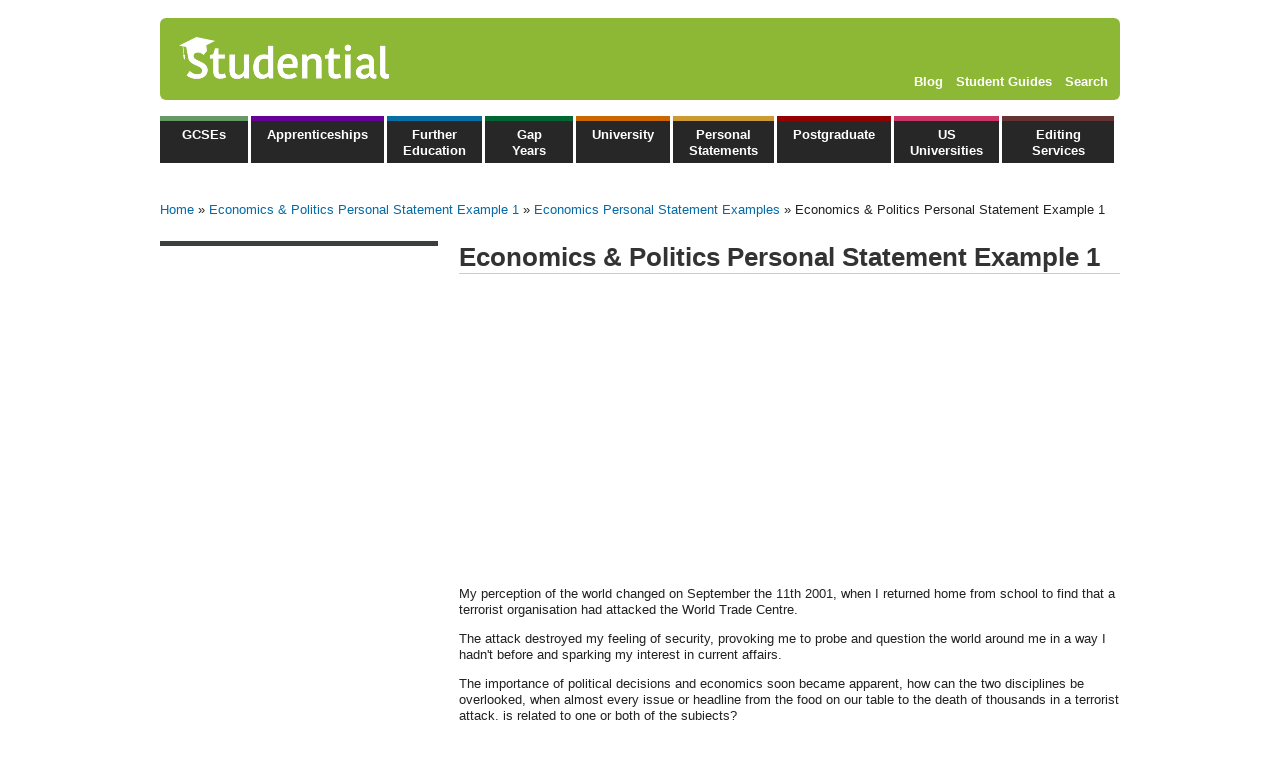

--- FILE ---
content_type: text/html; charset=utf-8
request_url: https://www.studential.com/personal-statement-examples/economics-and-politics-personal-statement
body_size: 17091
content:
<!DOCTYPE html>
<html lang="en">
<head>
  <!--[if IE]><![endif]-->
<link rel="preload" href="/misc/menu-collapsed.png" as="image" type="image/png" />
<link rel="preload" href="/misc/menu-leaf.png" as="image" type="image/png" />
<link rel="preload" href="/sites/all/themes/studential7/img/sprites.png?v3" as="image" type="image/png" />
<link rel="dns-prefetch" href="//pagead2.googlesyndication.com" />
<link rel="preconnect" href="//pagead2.googlesyndication.com" />
<meta http-equiv="Content-Type" content="text/html; charset=utf-8" />
<script src="https://www.google.com/recaptcha/api.js?hl=en" async="async" defer="defer"></script>
<meta name="description" content="My perception of the world changed on September the 11th 2001, when I returned home from school to find that a terrorist organisation had attacked the World Trade Centre. The attack destroyed my feeling of security, provoking me to probe and question the world around me in a way I hadn&#039;t before and sparking my interest in current affairs." />
<meta name="generator" content="Drupal 7 (http://drupal.org)" />
<link rel="canonical" href="https://www.studential.com/personal-statement-examples/economics-and-politics-personal-statement" />
<link rel="shortlink" href="https://www.studential.com/node/63774" />
  <link rel="apple-touch-icon" sizes="180x180" href="/apple-touch-icon.png">
  <link rel="icon" type="image/png" sizes="32x32" href="/favicon-32x32.png">
  <link rel="icon" type="image/png" sizes="16x16" href="/favicon-16x16.png">
  <link rel="manifest" href="/manifest.json">
  <link rel="mask-icon" href="/safari-pinned-tab.svg" color="#5bbad5">
  <link rel="preload" as="image" href="/sites/all/themes/studential7/img/sprites.png?v3">
  <meta http-equiv="X-UA-Compatible" content="IE=edge,chrome=1">
  <title>Economics & Politics Personal Statement Example 1 | Studential.com</title>

  <script type="application/ld+json">
  {
      "@context": "https://schema.org",
      "@type": "Organization",
      "brand": "Studential",
      "url": "https://www.studential.com/",
      "logo": "https://www.studential.com/sites/all/themes/studential7/img/logo.png",
      "foundingDate": "2004",
      "contactPoint": {
          "email": "info@studential.com"
      },
      "sameAs": [
          "https://www.facebook.com/StudentialLtd/",
          "https://twitter.com/Studential",
          "https://www.linkedin.com/company/studential-ltd",
          "https://www.instagram.com/studential_ltd/"
      ],
      "name": "Studential.com"
  }
  </script>

  <style type="text/css" media="all">
/* <![CDATA[ */
.element-invisible{position:absolute!important;clip:rect(1px 1px 1px 1px);clip:rect(1px,1px,1px,1px);overflow:hidden;height:1px}.clearfix:after{content:".";display:block;height:0;clear:both;visibility:hidden}ul.menu{border:none;list-style:none;text-align:left}ul.menu li{margin:0 0 0 .5em}ul li.collapsed{list-style-image:url(/misc/menu-collapsed.png);list-style-type:disc}ul li.leaf{list-style-image:url(/misc/menu-leaf.png);list-style-type:square}li.collapsed,li.leaf{padding:.2em .5em 0 0;margin:0}.breadcrumb{padding-bottom:.5em}header{display:block}html{font-size:100%;overflow-y:scroll;-webkit-text-size-adjust:100%;-ms-text-size-adjust:100%}body{margin:0;font-size:13px;line-height:1.231}body,input{font-family:sans-serif;color:#222}a{color:#00e}a:visited{color:#551a8b}ul{margin:1em 0;padding:0 0 0 40px}input{font-size:100%;margin:0;vertical-align:baseline}input{line-height:normal}input::-moz-focus-inner{border:0;padding:0}.clearfix:after,.clearfix:before{content:"";display:table}.clearfix:after{clear:both}.clearfix{zoom:1}body{font-family:Arial,Helvetica,sans-serif}#header{margin:auto;margin-top:18px;width:960px;background-color:#8db835;-moz-border-radius:6px;-webkit-border-radius:6px;-khtml-border-radius:6px;border-radius:6px}#logo{width:322px;height:82px;background-image:url(/sites/all/themes/studential7/img/sprites.png?v3);background-position:0 -57px;margin-left:6px}#logo a{width:100%;height:100%;display:block;text-indent:-9999px}#header_right{float:right;position:relative;width:350px}#secondary_navigation{text-align:right;margin-right:12px;margin-top:56px}#secondary_navigation ul{list-style:none;margin:0;padding:0}#secondary_navigation li{display:inline;list-style-image:none;list-style-type:none}#secondary_navigation a{color:#fff;font-weight:700;margin-left:9px}#areas{margin:16px auto;width:960px;overflow:hidden;height:47px}#areas ul{list-style:none;padding:0;position:absolute;width:960px}#areas li{padding:0;margin:0;display:inline;list-style-image:none;list-style-type:none;float:left}#areas li a{display:block;height:19px;background-color:#272727;color:#fff;margin-right:3px;text-align:center;min-width:56px;font-weight:700;color:#fff;text-decoration:none;padding-top:6px;padding-left:16px;padding-right:16px;border-top:5px solid #056fa5;height:36px;width:min-content}#areas li .popup{border-width:6px;border-style:solid;position:absolute;width:400px;background-color:#fff;z-index:100;display:none;padding:10px}#areas ul.menu{margin:0}#areas .menu li .popup h2{border:none;color:#056aa5;font-size:110%}#areas .menu li .popup a{background:0 0;border:none;color:#222;display:inline;text-transform:none;padding:0;font-weight:400}#areas .menu li .popup div{float:left;width:200px;margin-top:5px}#areas .menu-mlid-3961 a{border-color:#c36}#areas .menu-mlid-3961 .popup{border-color:#c36;right:0}#areas .menu li.menu-mlid-3961 .popup h2{color:#c36}#areas .menu-mlid-684 a{border-color:#063}#areas .menu-mlid-684 .popup{border-color:#063}#areas .menu li.menu-mlid-684 .popup h2{color:#063}#areas .menu-mlid-3994 a{border-color:#696;text-transform:none}#areas .menu-mlid-3994 .popup{border-color:#696}#areas .menu li.menu-mlid-3994 .popup h2{color:#696}#areas .menu-mlid-136 a{border-color:#056fa5;height:36px;padding-top:6px}#areas .menu-mlid-136 .popup{border-color:#056fa5}#areas .menu li.menu-mlid-136 .popup h2{color:#056fa5}#areas .menu-mlid-574 a{border-color:#609}#areas .menu-mlid-574 .popup{border-color:#609}#areas .menu li.menu-mlid-574 .popup h2{color:#609}#areas .menu-mlid-122 a{border-color:#c60}#areas .menu-mlid-122 .popup{border-color:#c60}#areas .menu li.menu-mlid-122 .popup h2{color:#c60}#areas .menu-mlid-677 a{border-color:#633;margin-right:0;height:36px;padding-top:6px;width:80px}#areas .menu-mlid-677 .popup{border-color:#633;right:0}#areas .menu li.menu-mlid-677 .popup h2{color:#633}#areas .menu-mlid-795 a{border-color:#c93;height:36px;padding-top:6px}#areas .menu-mlid-795.active-trail a{background-color:#c93}#areas .menu-mlid-795 .popup{border-color:#c93}#areas .menu li.menu-mlid-795 .popup h2{color:#c93}#areas .menu-mlid-516 a{border-color:#940000}#areas .menu-mlid-516 .popup{border-color:#940000;right:0}#areas .menu li.menu-mlid-516 .popup h2{color:#940000}#main{margin:auto;width:960px}#sidebar{float:left;width:278px}#breadcrumb{margin-top:23px;margin-bottom:23px}#breadcrumb .breadcrumb{padding:0}#sidebar{border-top:5px solid #3a403e;margin-bottom:31px}#sidebar ul{list-style:none;padding:0;margin:0;padding-left:9px}#sidebar ul li{border-bottom:1px solid #ccc;overflow:hidden;margin:0}#sidebar ul li a:before{content:"»";padding-left:13px;padding-right:5px}#sidebar ul li{padding-top:3px;padding-bottom:3px;padding-right:0}#sidebar ul li a{padding-top:10px;padding-bottom:10px;display:block;text-decoration:none;color:#000}#content{margin-left:299px;margin-bottom:30px;overflow:auto}a{color:#056aa5;text-decoration:none}#content h1{color:#333;border-bottom:1px solid #ccc;margin-top:0}h2{color:#333;border-bottom:1px solid #ccc}::-webkit-input-placeholder{color:#999}:-moz-placeholder{color:#999}::-moz-placeholder{color:#999}:-ms-input-placeholder{color:#999}#menutoggle{display:none}#secondary_navigation li .popup{position:absolute;background-color:#8db835;border-radius:6px;z-index:100;display:none;padding-left:10px;text-align:left;right:0}#secondary_navigation li .popup div{float:left;padding-right:10px}#secondary_navigation li .popup li{display:block;margin:10px 0}#secondary_navigation li .popup a{background:0 0;border:none;color:#eee;display:inline;text-transform:none;padding:0;font-weight:400;margin:0}@media screen and (max-width:1023px){#header{margin:auto;margin-top:18px;width:738px}#areas{margin:20px auto;width:738px}#areas ul{width:738px;margin:0}#areas li a{padding-left:2px;padding-right:2px}#areas .menu-mlid-677 a{width:70px}#areas .menu-mlid-574 a{word-break:break-all}#main{width:738px;margin:auto}}@media screen and (max-width:790px){#header{height:62px;margin:10px;width:auto}#secondary_navigation{margin-top:38px}#logo{background-image:url(/sites/all/themes/studential7/img/sprites.png?v3);background-position:-15px -69px;height:62px;margin-left:6px;width:290px}#areas{width:inherit;height:inherit;margin:10px}#areas ul{position:inherit;width:100%;display:none}#areas li{display:block;float:none}#areas .leaf a{height:inherit;width:auto;padding:10px;border:none;margin:0;text-align:left}#breadcrumb{margin-top:13px}#sidebar{float:none;width:inherit}#menutoggle{display:block}#main{width:inherit;padding-left:10px;padding-right:10px}#sidebar ul{padding-left:0}#content{margin-left:0}#menutoggle{background-color:#272727;color:#fff;padding:10px}}@media screen and (max-width:550px){#header_right{float:none}#secondary_navigation{margin-top:0;text-align:left;margin-right:0}#secondary_navigation li .popup{display:block}}

/* ]]> */
</style>
<noscript id="advagg_loadcss_1">
<link type="text/css" rel="stylesheet" href="/sites/default/files/advagg_css/css__-0kc9QhpJzO-sRZX02z64SzAhZBmNXAPlKs3_LaKrWc__1X15PzsEYXyE7_JaRlLu4zCO7aZ8ZQgwd_P_SyADCHU__P-hf74BPohDcJ1AozITD55oQAcv7AxQGlbrKyOlOSuU.css" media="all" />
</noscript><link type="text/css" rel="preload" href="/sites/default/files/advagg_css/css__-0kc9QhpJzO-sRZX02z64SzAhZBmNXAPlKs3_LaKrWc__1X15PzsEYXyE7_JaRlLu4zCO7aZ8ZQgwd_P_SyADCHU__P-hf74BPohDcJ1AozITD55oQAcv7AxQGlbrKyOlOSuU.css" media="all" as="style" onload="window.advagg_mod_loadcss = function() {if (window.jQuery) {if (jQuery.isFunction(jQuery.holdReady)){jQuery.holdReady(false);}} else {setTimeout(advagg_mod_loadcss, 100);}};setTimeout(advagg_mod_loadcss, 200);this.onload=null;this.rel=&#039;stylesheet&#039;" />

  <meta name="viewport" content="width=device-width,initial-scale=1">
  
  <script type="text/javascript">
<!--//--><![CDATA[//><!--
/*eslint-disable */
/*! loadCSS rel=preload polyfill. [c]2017 Filament Group, Inc. MIT License */
!function(t){"use strict";t.loadCSS||(t.loadCSS=function(){});var e=loadCSS.relpreload={};if(e.support=function(){var e;try{e=t.document.createElement("link").relList.supports("preload")}catch(t){e=!1}return function(){return e}}(),e.bindMediaToggle=function(t){function e(){t.media=a}var a=t.media||"all";t.addEventListener?t.addEventListener("load",e):t.attachEvent&&t.attachEvent("onload",e),setTimeout(function(){t.rel="stylesheet",t.media="only x"}),setTimeout(e,3e3)},e.poly=function(){if(!e.support())for(var a=t.document.getElementsByTagName("link"),n=0;n<a.length;n++){var o=a[n];"preload"!==o.rel||"style"!==o.getAttribute("as")||o.getAttribute("data-loadcss")||(o.setAttribute("data-loadcss",!0),e.bindMediaToggle(o))}},!e.support()){e.poly();var a=t.setInterval(e.poly,500);t.addEventListener?t.addEventListener("load",function(){e.poly(),t.clearInterval(a)}):t.attachEvent&&t.attachEvent("onload",function(){e.poly(),t.clearInterval(a)})}"undefined"!=typeof exports?exports.loadCSS=loadCSS:t.loadCSS=loadCSS}("undefined"!=typeof global?global:this);
//--><!]]>
</script>

  <script async src="//pagead2.googlesyndication.com/pagead/js/adsbygoogle.js"></script>
  <script>
    (adsbygoogle = window.adsbygoogle || []).push({
      google_ad_client: "ca-pub-9964309260845417",
      enable_page_level_ads: true
    });
  </script>
</head>
<body class="html not-front not-logged-in no-sidebars page-node page-node- page-node-63774 node-type-personal-statement" >
  <div id="skip-link">
    <a href="#main-content" class="element-invisible element-focusable">Skip to main content</a>
  </div>
    <div id="page-wrapper"><div id="page">

  <header>
    <div id="header">
      <div id="header_right">
        <div id="secondary_navigation">
          <ul>
            <li>
              <a href="/student-underground">Blog</a>
              <div class="popup">
                <div><ul><li><a href="/blog/categories/a-levels">A Levels</a></li><li><a href="/blog/categories/applying-uni">Applying to Uni</a></li><li><a href="/blog/categories/apprenticeships">Apprenticeships</a></li><li><a href="/blog/categories/careers">Careers</a></li><li><a href="/blog/categories/exams">Exams</a></li><li><a href="/blog/categories/gcses">GCSEs</a></li><li><a href="/blog/categories/health-relationships">Health &amp; Relationships</a></li><li><a href="/blog/categories/jobs">Jobs</a></li></ul></div><div><ul><li><a href="/blog/categories/money-finance">Money &amp; Finance</a></li><li><a href="/blog/categories/personal-statements">Personal Statements</a></li><li><a href="/blog/categories/postgraduate">Postgraduate</a></li><li><a href="/blog/categories/technology">Technology</a></li><li><a href="/blog/categories/us-universities">U.S Universities</a></li><li><a href="/blog/categories/ucas">UCAS</a></li><li><a href="/blog/categories/university-interviews">University Interviews</a></li><li><a href="/blog/categories/vocational-qualifications">Vocational Qualifications</a></li></ul></div>              </div>
            </li>
            <li>
              <a href="/university/guides">Student Guides</a>
              <div class="popup">
                <div>
                  <ul>
                    <li><a href="/university/guides/accommodation">Accommodation</a></li>
                    <li><a href="/university/guides/budgeting-money-finance">​​​​​​​Budgeting, Money &amp; Finance</a></li>
                    <li><a href="/university/guides/gap-years">Gap Years</a></li>
                    <li><a href="/university/guides/health-and-relationships">​​​​​​​Health &amp; Relationships</a></li>
                    <li><a href="/university/guides/jobs-and-careers">​​​​​​​Jobs &amp; Careers</a></li>
                    <li><a href="/university/guides/socialising">​​​​​​​Socialising</a></li>
                    <li><a href="/university/guides/studying-abroad">Studying Abroad</a></li>
                    <li><a href="/university/guides/studying-and-revision">​​​​​​​Studying &amp; Revision</a></li>
                    <li><a href="/university/guides/technology">​​​​​​​Technology</a></li>
                    <li><a href="/university/guides/university-admissions">​​​​​​​University &amp; College Admissions</a></li>
                  </ul>
                </div>
              </div>
            </li>
            <li><a href="/search">Search</a></li>
          </ul>
        </div>
      </div>
      <div id="logo"><a href="/">Studential.com</a></div>
    </div>

    <div id="areas">
        <div class="region region-header">
    <div id="block-menu-block-1" class="block block-menu-block">

    
  <div class="content">
    <div class="menu-block-wrapper menu-block-1 menu-name-navigation parent-mlid-0 menu-level-1">
  <ul class="menu"><li class="first leaf has-children menu-mlid-3994 menu-fields-menu-link"><a href="/GCSEs" class="first leaf has-children menu-mlid-3994 menu-fields-menu-link">GCSEs</a><div class="popup"><div><h2>Popular</h2><p><a href="/GCSEs/GCSE-exam-results-day">Guide to GCSE Results Day</a></p>
<p><a href="/GCSEs/finding-a-job-after-school">Finding a job after school or college </a></p>
<p><a href="/further-education/retaking-GCSEs">Retaking GCSEs</a></p>
</div><div><h2>In this section</h2><p><a href="/GCSEs/choosing-your-GCSE-subject-options">Choosing GCSE Subjects</a></p>
<p><a href="/GCSEs/Post-GCSE-Options">Post-GCSE Options</a></p>
<p><a href="/further-education/GCSE-work-experience">GCSE Work Experience</a></p>
<p><a href="/GCSEs/revision-tips">GCSE Revision Tips</a></p></div></div></li>
<li class="leaf has-children menu-mlid-574 menu-fields-menu-link"><a href="/apprenticeships" title="Apprenticeships" class="leaf has-children menu-mlid-574 menu-fields-menu-link">Apprenticeships</a><div class="popup"><div><h2>Popular</h2><p><a href="/apprenticeships/why-take-an-apprenticeship">Why take an Apprenticeship?</a></p>
<p><a href="/apprenticeships/how-to-apply">Applying for an Apprenticeship</a></p>
<p><a href="/apprenticeships/interviews">Apprenticeships Interviews</a></p>
 <p><a href="/apprenticeships/apprenticeship-wage">Apprenticeship Wage</a></p>
 <p><a href="/student-underground/engineering-apprenticeships-how-apply-build-your-future">Engineering Apprenticeships</a></p></div><div><h2>In this section</h2> <p><a href="/apprenticeships/what-is-an-apprenticeship">What is an Apprenticeship?</a></p>
 <p><a href="/apprenticeships/choosing-an-apprenticeship">Choosing an Apprenticeship </a></p>
 <p><a href="/apprenticeships/apprentice-testimonials">Real Life Apprentices</a></p>
 <p><a href="/apprenticeships/degree-apprenticeships">Degree Apprenticeships</a></p>
 <p><a href="/student-underground/higher-apprenticeships-guide">Higher Apprenticeships</a></p>
</div></div></li>
<li class="leaf has-children menu-mlid-136 menu-fields-menu-link"><a href="/further-education" title="Further education" class="leaf has-children menu-mlid-136 menu-fields-menu-link">Further Education</a><div class="popup"><div><h2>Popular</h2><p><a href="/further-education/A-levels/A-level-results-day-2022">A Level Results Day 2025</a></p>
<p><a href="/further-education/A-levels/AS-level-results-day">AS Levels 2025</a></p>
<p><a href="/further-education/UCAS-Clearing-Guide-2022">Clearing Guide 2025</a></p>
<p><a href="/further-education/should-I-apply-to-university">Applying to University</a></p>
<p><a href="/further-education/sqa-results-day-guide">SQA Results Day Guide 2025</a></p>
<p><a href="/further-education/btec-results-day-guide">BTEC Results Day Guide</a></p>
<p><a href="/further-education/vocational-qualifications">Vocational Qualifications Guide</a></p>
</div><div><h2>In this section</h2><p><a href="/further-education/A-levels">A Levels</a></p>
<p><a href="/further-education/sixth-form-or-college">Sixth Form or College</a></p>
<p><a href="/further-education/international-baccalaureate">International Baccalaureate</a></p>
<p><a href="/further-education/post-18-options">Post 18 options</a></p>
<p><a href="/gap-year-guide">Gap Years</a></p>
<p><a href="/GCSEs/finding-a-job-after-school">Finding a Job</a></p>
<p><a href="/enterprise">Enterprise</a></p>

</div></div></li>
<li class="leaf has-children menu-mlid-684 menu-fields-menu-link"><a href="/gap-year" title="Gap Years" class="leaf has-children menu-mlid-684 menu-fields-menu-link">Gap Years</a><div class="popup"><div><h2>Popular</h2><p><a href="/gap-years/guide/should-I-take-a-gap-year">Should I take a Gap Year?</a></p>
<p><a href="/gap-years/travel-planning">Travel Planning</a></p>
<p><a href="/further-education/A-levels/A-level-retakes">Retakes</a></p>
<p><a href="/gap-years/volunteering">Volunteering</a></p></div><div><h2>In this section</h2><p><a href="/gap-year/working">Working</a></p>
<p><a href="/gap-years/travelling">Travelling</a></p>
<p><a href="/gap-years/learning">Learning</a></p>
<p><a href="/gap-year/blogs">Gap Year Blogs</a></p></div></div></li>
<li class="leaf has-children menu-mlid-4149 menu-fields-menu-link"><a href="/university" title="" class="leaf has-children menu-mlid-4149 menu-fields-menu-link">University</a><div class="popup"><div><h2>Popular</h2><p><a href="/university/applying/UCAS-application-guide/oxbridge">Applying to Oxbridge</a></p>
<p><a href="/usa">Applying to US Universities</a></p>
<p><a href="/university/applying/guide/choosing-a-degree">Choosing a Degree</a></p>

        <p><a href="/university/applying/guide/choosing-a-university">Choosing a University or College</a></p>

        <p><a href="/university/applying/UCAS-application-guide/personal-statements">Personal Statements</a></p>

        <p><a href="/personal-statement-editing-service/">Personal Statement Editing and Review Service</a></p>

        <p><a href="/university/applying/UCAS-application-guide/interviews">University Interviews</a></p></div><div><h2>In this section</h2><p><a href="/university/applying">Applying to University</a></p>
<p><a href="/further-education/UCAS-Clearing-Guide-2019">Clearing Guide</a></p>
<p><a href="/university/freshers-week-guide-2018">Guide to Freshers' Week</a></p>
<p><a href="/university/applying/studying-abroad">Studying Abroad</a></p>

        <p><a href="/university/guides">Student Guides</a></p>

        <p><a href="/university/student-cooking">Student Cooking</a></p>

        <p><a href="/university/student-blogs">Student Blogs</a></p>

        <p><a href="/university/resources">Resources</a></p></div></div></li>
<li class="leaf has-children menu-mlid-4147 menu-fields-menu-link"><a href="/personal-statement-examples/subjects" title="" class="leaf has-children menu-mlid-4147 menu-fields-menu-link">Personal Statements</a><div class="popup"><div><h2>Popular</h2><p><a href="/university/applying/UCAS-application-guide/personal-statement-examples/top-rated">Top Rated Personal Statements</a></p>
<p><a href="/personal-statement-examples/subjects">Personal Statement Examples</a></p>
<p><a href="/university/applying/personal-statements/questions-2025">Personal Statement Questions 2025</a></p>
<p><a href="/university/applying/UCAS-application-guide/personal-statement-examples/postgraduate">Postgraduate Personal Statements</a></p>
<p><a href="/university/applying/UCAS-application-guide/personal-statement-examples/international-student">International Student Personal Statements</a></p>
<p><a href="/university/applying/UCAS-application-guide/personal-statement-examples/gap-year">Gap Year Personal Statements</a></p></div><div><h2>In this section</h2><p><a href="/applying/personal-statement-writing/length-checker">Personal Statement Length Checker</a></p>
<p><a href="/university/applying/UCAS-application-guide/personal-statement-examples/universities">Personal Statement Examples By University</a></p>
<p><a href="/personal-statement-editing-service/">Personal Statement Editing and Review Service</a></p>
<p><a href="/university/applying/UCAS-application-guide/changes-to-the-personal-statement">Personal Statement Changes 2025</a></p>
<p><a href="/university/applying/UCAS-application-guide/personal-statements/writing-guide/template">Personal Statement Template</a></p></div></div></li>
<li class="leaf has-children menu-mlid-516 menu-fields-menu-link"><a href="/postgraduate-options" title="Postgraduate Options" class="leaf has-children menu-mlid-516 menu-fields-menu-link">Postgraduate</a><div class="popup"><div><h2>Popular</h2><p><a href="/graduate/jobs/interviews">Job Interviews</a></p>
<p><a href="/postgraduate/study/types-of-course">Types of Postgraduate Course</a></p>
<p><a href="/postgraduate/personal-statement/writing-a-postgraduate-personal-statement">Writing a Postgraduate Personal Statement</a></p>
<p><a href="/postgraduate/study/funding">Postgraduate Funding</a></p></div><div><h2>In this section</h2><p><a href="/postgraduate/UCAS-postgraduate-study-guide">Postgraduate Study</a></p>
<p><a href="/postgraduate/jobs">Jobs</a></p>
<p><a href="/gap-years/travelling">Travelling</a></p>
<p><a href="/postgraduate/internships">Internships</a></p></div></div></li>
<li class="leaf has-children menu-mlid-3961 menu-fields-menu-link"><a href="/usa" class="leaf has-children menu-mlid-3961 menu-fields-menu-link">US Universities</a><div class="popup"><div><h2>Popular</h2><p><a href="/us/applying-to-college/choosing-a-college">Choosing A College</a></p>
<p><a href="/us/applying-to-college/ivy-league-universities-guide">Ivy League Universities</a></p>
<p><a href="/us/applying-to-college/common-app-guide/common-app-essay/examples">Common App Essay Examples </a></p>
<p><a href="/us/applying-to-college/universal-college-application-guide">Universal College Application Guide </a></p>
<p><a href="/us/applying-to-college/how-to-write-a-college-essay">How To Write A College Admissions Essay</a></p></div><div><h2>In this section</h2><p><a href="/us/applying-to-college/rankings">College Rankings</a></p>
<p><a href="/applying-to-college/admissions-tests">Admissions Tests</a></p>
<p><a href="/us/applying-to-college/college-fees-funding-guide-2019">Fees &amp; Funding</a></p>
<p><a href="/us/applying-to-college/scholarships">Scholarships</a></p>
<p><a href="/us/applying-to-college/budgeting">Budgeting For College</a></p>
<p><a href="/us/applying-to-college/online-degrees">Online Degree</a></p></div></div></li>
<li class="last leaf has-children menu-mlid-677 menu-fields-menu-link"><a href="https://www.studential.com/personal-statement-editing-service" title="Editing Services" class="last leaf has-children menu-mlid-677 menu-fields-menu-link">Editing Services</a><div class="popup"><div><h2>Popular</h2><p><a href="/personal-statement-editing-service/platinum-express">Platinum Express Editing and Review Service</a></p>

<p><a href="/personal-statement-editing-service/gold">Gold Editing and Review Service</a></p>

<p><a href="/personal-statement-editing-service/silver-express">Silver Express Editing and Review Service</a></p>
</div><div><h2>In this section</h2><p><a href="/personal-statement-editing-service/ucas">UCAS Personal Statement Editing and Review Service</a></p>

<p><a href="/personal-statement-editing-service/oxbridge">Oxbridge Personal Statement Editing and Review Service</a></p>

<p><a href="/personal-statement-editing-service/postgraduate">Postgraduate Personal Statement Editing and Review Service</a></p></div></div></li>
</ul></div>
  </div>
</div>
  </div>
      <div id="menutoggle">Menu</div>
    </div>    

  </header>

  <div id="main-wrapper" class="clearfix"><div id="main" class="clearfix">
    
          <div id="breadcrumb"><h2 class="element-invisible">You are here</h2><div class="breadcrumb"><a href="/">Home</a> » <a href="/">Economics &amp; Politics Personal Statement Example 1</a> » <a href="/personal-statement-examples/economics-personal-statement-examples">Economics Personal Statement Examples</a> » Economics &amp; Politics Personal Statement Example 1</div></div>
    
    
    <div id="sidebar">
      <!-- phpad_center_large_side -->
      <!-- phpad_center_large_side -->

            
            
    </div>

    <div id="content" class="column"><div class="section">
      <a id="main-content"></a>
                    <h1 class="title" id="page-title">
          Economics &amp; Politics Personal Statement Example 1        </h1>
                          <div class="tabs">
                  </div>
                          <div class="region region-content">
    <div id="block-system-main" class="block block-system">

    
  <div class="content">
    <div id="node-63774" class="node node-personal-statement">

  <div style="min-height: 280px; margin-bottom: 15px;">
    <script async src="https://pagead2.googlesyndication.com/pagead/js/adsbygoogle.js?client=ca-pub-9964309260845417" crossorigin="anonymous"></script>
    <!-- Studential 2022 response header -->
    <ins class="adsbygoogle" style="display:block" data-ad-client="ca-pub-9964309260845417" data-ad-slot="5124022215" data-ad-format="auto" data-full-width-responsive="true"></ins>
    <script>
        (adsbygoogle = window.adsbygoogle || []).push({});
    </script>
  </div>


      
  
  <div class="content">
    <div class="field field-name-body field-type-text-with-summary field-label-hidden"><div class="field-items"><div class="field-item even"><p>My perception of the world changed on September the 11th 2001, when I returned home from school to find that a terrorist organisation had attacked the World Trade Centre. </p>
<p>The attack destroyed my feeling of security, provoking me to probe and question the world around me in a way I hadn't before and sparking my interest in current affairs. </p>
<p>The importance of political decisions and economics soon became apparent, how can the two disciplines be overlooked, when almost every issue or headline from the food on our table to the death of thousands in a terrorist attack, is related to one or both of the subjects?</p>
<p>My favourite area of economics is macro; I particularly enjoy comparing and evaluating the different tools and management strategies that the government can use in controlling the economy. </p>
<p>It is interesting to assess not only how different ideas affect the economic climate, but also the political reasons and repercussions of such decisions. </p>
<p>I keep up to date with developments within the subject by regularly reading The Economist and David Smith in The Times. </p>
<p>For me, one of the most interesting features of Economics is the way in which the theory can be applied to the very simple situations, for example the way that Steven Levitt is able to compare the Klu Klux Klan to Estate agents in his book Freakonomics. However, I look forward to using the skills that I have gained in Mathematics for the more complex, like game theory, at degree level.</p>
<p>Reading books like 'The Wealth and Poverty of Nations' by David Landes has opened my eyes to the global inequality of wealth, and the negative effect that groups like the WTO have on 3rd world countries. </p>
<p>I have campaigned to 'Make Poverty History', improving my presentation skills while gaining greater insight into Wyn Grant's ideas on pressure groups by presenting assemblies to the lower school and volunteering in Oxfam. My team work and organisational skills were developed while working as a group of Charity Committee representatives who were asked to organise a human 'Make Poverty History' band around Salisbury Cathedral.</p>
<p>Learning about the reforming agenda that Tony Blair introduced to his party in 1997 motivated me to get involved with the Labour party on the less glamorous local level, and so I have gained insight into local and regional meetings. </p>
<p>I enjoyed outlining ideologies like the 3rd Way and conservatism in my AS course, it was interesting to study the core ideas and beliefs behind policy, so developed my understanding by reading 'Political Ideologies: an introduction' by Andrew Heywood. </p>
<p>I was lucky enough to be invited to represent my school at the 2005 Dicey Conference at Trinity College Oxford. The two day conference allowed me to explore one of my favourite topics, 'Who rules the UK?', with significant figures and aware students from all over the country. It strengthened my opinion that power and influence has moved from directly accountable institutions like Parliament and the Cabinet to less democratic bodies like the city and the media. </p>
<p>This opportunity to discuss with a spectrum of different opinions is mirrored in my school life, where I am an active member of the Debating Society and get the chance to talk to and grill guest speakers at Politics Society.</p>
<p>I have been involved in a unique Student Research programme, where I have led a team of yr 7's towards a presentation to the staff on what we think makes the perfect lesson. In investigating lesson structure, I have gained essential research and presentation skills as well as growing a lot more active in my own learning. </p>
<p>I have proved how committed and responsible I am, while perfecting my teamwork and leadership skills by taking on the roles of Head of the Sixth Form Council, a Head of House and a Senior Prefect.</p>
<p>I feel that my passion for both Politics and Economics makes me worthy of a place on a joint course, and I look forward to getting involved in both academic and social aspects of university life.</p>
</div></div></div><h2>Profile info</h2><p>This personal statement was written by Shane_Garvin for application in 2006.</p><p><b>Shane_Garvin's university choices</b><br><span style="color: green;">London School of Economics</span><br><span style="color: green;">The University of Durham</span><br><span style="color: green;">University of Bristol</span><br><span style="color: green;">University of Bath</span><br><span style="color: green;">The University of Manchester</span><br><span style="color: green;">Cardiff University</span><br></p><p><span style="color: green;">Green</span>: offer made<br><span style="color: red;">Red</span>: no offer made</p><p><b>Shane_Garvin's Comments</b><br></p><p>As you can see from my UCAS choices, I got offfers to study economics and politics at Durham, Cardiff, Bristol, Manchester and Bath. I've accepted an offer from LSE to study Government and Economics. Not really sure if this is an economics or politics statement - it's pretty equal in both!</p>
<h2>Ratings</h2><p>Statement rating:<img src="/images/star_gold.gif" alt="*"><img src="/images/star_gold.gif" alt="*"><img src="/images/star_gold.gif" alt="*"><img src="/images/star_gold.gif" alt="*"></p><h2>Related Personal Statements</h2><div class="view view-related-personal-statements view-id-related_personal_statements view-display-id-default view-dom-id-02dc8d26023c84a8db398ffce32d0826">
        
  
  
      <div class="view-content">
        <div class="views-row views-row-1 views-row-odd views-row-first">
      
  <div class="views-field views-field-title">        <span class="field-content"><a href="/personal-statement-examples/economics-personal-statement-8">Economics Personal Statement Example 9</a></span>  </div>  
  <div class="views-field views-field-body">        <div class="field-content">At the age of fourteen, I began to assist my father to deal with family business which was a printing business for all kinds of advertisements, books and newspapers. In 2006, I attended the China International Exhibition for All Printing Technology and Equipment which was undertaken in Shanghai with my father. After meeting with many manufacturers...</div>  </div>  </div>
  <div class="views-row views-row-2 views-row-even">
      
  <div class="views-field views-field-title">        <span class="field-content"><a href="/personal-statement-examples/economics-and-finance-personal-statement-8">Economics and Finance Personal...</a></span>  </div>  
  <div class="views-field views-field-body">        <div class="field-content">In today's world, economics associated disciplines are of fundamental significance and application, which has encouraged me to pursue a degree in Economics. As well as studying economics at AS and A2 level I like to indulge in works written by economists and authors alike. I have already read aspects related to world economic history whilst...</div>  </div>  </div>
  <div class="views-row views-row-3 views-row-odd">
      
  <div class="views-field views-field-title">        <span class="field-content"><a href="/personal-statement-examples/ppe-personal-statement-10">PPE Personal Statement Example 1</a></span>  </div>  
  <div class="views-field views-field-body">        <div class="field-content">Society is a concept that has always fascinated me, as it is the fundamental manifestation of human existence. Its nature is defined by the prevalent political and economic conditions, which have global impact. My daily analysis of current affairs, through means of the Guardian and online publications, reveals the validity of this perception -...</div>  </div>  </div>
  <div class="views-row views-row-4 views-row-even">
      
  <div class="views-field views-field-title">        <span class="field-content"><a href="/personal-statement-examples/economics-personal-statement-4">Economics Personal Statement Example 5</a></span>  </div>  
  <div class="views-field views-field-body">        <div class="field-content">Choosing an undergraduate degree in economics is a result of my deep seated curiosity to know why economies are they way they are; why oil prices in my country, Pakistan, rapidly fluctuate whereas economies like USA and China continue to strengthen despite recessions. Studying economics in A levels has strengthened my desire to go further in this...</div>  </div>  </div>
  <div class="views-row views-row-5 views-row-odd">
      
  <div class="views-field views-field-title">        <span class="field-content"><a href="/personal-statement-examples/philosophy-politics-and-economics-ppe-personal-statement">Philosophy, Politics and Economics (...</a></span>  </div>  
  <div class="views-field views-field-body">        <div class="field-content">Upon the opening of any quality newspaper, one would find that economic and political news dominate the headlines, but upon deeper reading it can be seen that the foundations of all human thought and actions have been shaped by philosophical theories. 

The unification of these three subjects is one of the reasons why I want to pursue PPE at...</div>  </div>  </div>
  <div class="views-row views-row-6 views-row-even views-row-last">
      
  <div class="views-field views-field-title">        <span class="field-content"><a href="/personal-statement-examples/mathematics-and-economics-personal-statement-0">Mathematics and Economics Personal...</a></span>  </div>  
  <div class="views-field views-field-body">        <div class="field-content">In Mathematics there is no good, no evil, no tomorrow, no yesterday, no reality. I have always been attracted to Mathematics by the unquestionable symmetry that surrounds us everything being based on means of geometry. I am truly convinced that the solution of a difficult problem is as important as the knowledge and the strength we gain in finding...</div>  </div>  </div>
    </div>
  
  
  
  
  
  
</div>  </div>

  
  <div id="comments" class="comment-wrapper">
          <h2 class="title">Comments</h2>
      
  <a id="comment-11279"></a>
<div class="comment comment-by-anonymous">

  <div class="comment-text">

    <h3>Perfect!</h3>

    <div class="submitted">
      <p class="comment-time">
        Tue, 29/08/2006 - 00:00      </p>
    </div>

    <div class="content">
      <div class="field field-name-comment-body field-type-text-long field-label-hidden"><div class="field-items"><div class="field-item even"><p>This is excellent. It is very detailed, and not at all cliched or waffley. Has a catching intro. I liked the way he didnt talk about boring extra currics for ages- but just mentioned them to show hes an all rounder.</p>
</div></div></div>          </div> <!-- /.content -->

      </div> <!-- /.comment-text -->

</div>
<a id="comment-11280"></a>
<div class="comment comment-by-anonymous">

  <div class="comment-text">

    <h3>I agree that it is good, but</h3>

    <div class="submitted">
      <p class="comment-time">
        Fri, 01/09/2006 - 00:00      </p>
    </div>

    <div class="content">
      <div class="field field-name-comment-body field-type-text-long field-label-hidden"><div class="field-items"><div class="field-item even"><p>I agree that it is good, but I would disagree with the previous comment that it isnt cliched... using 9/11 as an opening seems to me the ultimate cliche.</p>
</div></div></div>          </div> <!-- /.content -->

      </div> <!-- /.comment-text -->

</div>
<a id="comment-11281"></a>
<div class="comment comment-by-anonymous">

  <div class="comment-text">

    <h3>Some very strong points</h3>

    <div class="submitted">
      <p class="comment-time">
        Fri, 08/09/2006 - 00:00      </p>
    </div>

    <div class="content">
      <div class="field field-name-comment-body field-type-text-long field-label-hidden"><div class="field-items"><div class="field-item even"><p>Some very strong points indeed</p>
</div></div></div>          </div> <!-- /.content -->

      </div> <!-- /.comment-text -->

</div>
<a id="comment-11282"></a>
<div class="comment comment-by-anonymous">

  <div class="comment-text">

    <h3>Excellent personal statement.</h3>

    <div class="submitted">
      <p class="comment-time">
        Tue, 24/10/2006 - 12:36      </p>
    </div>

    <div class="content">
      <div class="field field-name-comment-body field-type-text-long field-label-hidden"><div class="field-items"><div class="field-item even"><p>Excellent personal statement.. very detailed and clear..</p>
</div></div></div>          </div> <!-- /.content -->

      </div> <!-- /.comment-text -->

</div>
<a id="comment-11283"></a>
<div class="comment comment-by-anonymous">

  <div class="comment-text">

    <h3>guest</h3>

    <div class="submitted">
      <p class="comment-time">
        Sun, 29/10/2006 - 21:06      </p>
    </div>

    <div class="content">
      <div class="field field-name-comment-body field-type-text-long field-label-hidden"><div class="field-items"><div class="field-item even"><p>Very good opening. After scanning the introductions of the statements under Politics, this was the only one that really caught my attention.</p>
</div></div></div>          </div> <!-- /.content -->

      </div> <!-- /.comment-text -->

</div>
<a id="comment-11285"></a>
<div class="comment comment-by-anonymous">

  <div class="comment-text">

    <h3>returned home to find a terrorist group attacked..</h3>

    <div class="submitted">
      <p class="comment-time">
        Tue, 13/03/2007 - 20:30      </p>
    </div>

    <div class="content">
      <div class="field field-name-comment-body field-type-text-long field-label-hidden"><div class="field-items"><div class="field-item even"><p>oh boy! he is in for a big shock when he realises it was the government who carried out the attacks on the world trade center and that his own country have been involved in government sponsored terrorism for the past 40 years, the same government who murdered dr david kelly and is sturring up the violence in iraq, you have it all to learn. Great personal statement but are you sure you are ready for all of this?</p>
</div></div></div>          </div> <!-- /.content -->

      </div> <!-- /.comment-text -->

</div>
<a id="comment-11286"></a>
<div class="comment comment-by-anonymous">

  <div class="comment-text">

    <h3>wow london school of</h3>

    <div class="submitted">
      <p class="comment-time">
        Mon, 19/03/2007 - 12:32      </p>
    </div>

    <div class="content">
      <div class="field field-name-comment-body field-type-text-long field-label-hidden"><div class="field-items"><div class="field-item even"><p>wow london school of economics is one of the best in the world! awesome, hope it goes well for ya</p>
</div></div></div>          </div> <!-- /.content -->

      </div> <!-- /.comment-text -->

</div>
<a id="comment-11287"></a>
<div class="comment comment-by-anonymous">

  <div class="comment-text">

    <h3>Didn't like the opening, but</h3>

    <div class="submitted">
      <p class="comment-time">
        Sun, 20/05/2007 - 23:34      </p>
    </div>

    <div class="content">
      <div class="field field-name-comment-body field-type-text-long field-label-hidden"><div class="field-items"><div class="field-item even"><p>Didn't like the opening, but loved the rest. 9/11 is so tired.</p>
</div></div></div>          </div> <!-- /.content -->

      </div> <!-- /.comment-text -->

</div>
<a id="comment-11288"></a>
<div class="comment comment-by-anonymous">

  <div class="comment-text">

    <h3>wicked</h3>

    <div class="submitted">
      <p class="comment-time">
        Sun, 03/06/2007 - 17:54      </p>
    </div>

    <div class="content">
      <div class="field field-name-comment-body field-type-text-long field-label-hidden"><div class="field-items"><div class="field-item even"><p>Very useful!!!!!!!!!!!!!!!! best of luck in future!!!!!!!!!</p>
</div></div></div>          </div> <!-- /.content -->

      </div> <!-- /.comment-text -->

</div>
<a id="comment-11289"></a>
<div class="comment comment-by-anonymous">

  <div class="comment-text">

    <h3>i was under the impression</h3>

    <div class="submitted">
      <p class="comment-time">
        Wed, 13/06/2007 - 20:41      </p>
    </div>

    <div class="content">
      <div class="field field-name-comment-body field-type-text-long field-label-hidden"><div class="field-items"><div class="field-item even"><p>i was under the impression that personal statements were only supposed to be 1500 characters, in which case this is rather long...am i right?</p>
</div></div></div>          </div> <!-- /.content -->

      </div> <!-- /.comment-text -->

</div>
<a id="comment-11290"></a>
<div class="comment comment-by-anonymous">

  <div class="comment-text">

    <h3>yes you are right.. about</h3>

    <div class="submitted">
      <p class="comment-time">
        Wed, 20/06/2007 - 13:40      </p>
    </div>

    <div class="content">
      <div class="field field-name-comment-body field-type-text-long field-label-hidden"><div class="field-items"><div class="field-item even"><p>yes you are right.. about 1400 characters with spaces</p>
</div></div></div>          </div> <!-- /.content -->

      </div> <!-- /.comment-text -->

</div>
<a id="comment-11291"></a>
<div class="comment comment-by-anonymous">

  <div class="comment-text">

    <h3>great</h3>

    <div class="submitted">
      <p class="comment-time">
        Tue, 10/07/2007 - 13:40      </p>
    </div>

    <div class="content">
      <div class="field field-name-comment-body field-type-text-long field-label-hidden"><div class="field-items"><div class="field-item even"><p>great</p>
</div></div></div>          </div> <!-- /.content -->

      </div> <!-- /.comment-text -->

</div>
<a id="comment-11292"></a>
<div class="comment comment-by-anonymous">

  <div class="comment-text">

    <h3>i think that a ucas statement</h3>

    <div class="submitted">
      <p class="comment-time">
        Mon, 20/08/2007 - 16:35      </p>
    </div>

    <div class="content">
      <div class="field field-name-comment-body field-type-text-long field-label-hidden"><div class="field-items"><div class="field-item even"><p>i think that a ucas statement is allowed 4000 characters, that's what i've been told</p>
</div></div></div>          </div> <!-- /.content -->

      </div> <!-- /.comment-text -->

</div>
<a id="comment-11293"></a>
<div class="comment comment-by-anonymous">

  <div class="comment-text">

    <h3>Actually he only got 12 GCSEs</h3>

    <div class="submitted">
      <p class="comment-time">
        Tue, 21/08/2007 - 12:51      </p>
    </div>

    <div class="content">
      <div class="field field-name-comment-body field-type-text-long field-label-hidden"><div class="field-items"><div class="field-item even"><p>Actually he only got 12 GCSEs, they are just all repeated, and the grades aren't really that good either, having just two A*s. Very good personal statement though and I assume it was backed by some good AS results.</p>
</div></div></div>          </div> <!-- /.content -->

      </div> <!-- /.comment-text -->

</div>
<a id="comment-11294"></a>
<div class="comment comment-by-anonymous">

  <div class="comment-text">

    <h3>no fair!</h3>

    <div class="submitted">
      <p class="comment-time">
        Sun, 02/09/2007 - 18:38      </p>
    </div>

    <div class="content">
      <div class="field field-name-comment-body field-type-text-long field-label-hidden"><div class="field-items"><div class="field-item even"><p>i liked the personal staemnet but the writer overused "I" which is not advised. about 9/11 different introduction than the ones published over here but it got old!</p>
<p>one thing that i liked is the refrence to freakonomics my favourite economics's book adn my favourite section about the ku klux klan!</p>
</div></div></div>          </div> <!-- /.content -->

      </div> <!-- /.comment-text -->

</div>
<a id="comment-11295"></a>
<div class="comment comment-by-anonymous">

  <div class="comment-text">

    <h3>Amazing personal statement!!</h3>

    <div class="submitted">
      <p class="comment-time">
        Wed, 05/09/2007 - 10:18      </p>
    </div>

    <div class="content">
      <div class="field field-name-comment-body field-type-text-long field-label-hidden"><div class="field-items"><div class="field-item even"><p>Amazing personal statement!!<br>
may i know what A-levels u did?</p>
</div></div></div>          </div> <!-- /.content -->

      </div> <!-- /.comment-text -->

</div>
<a id="comment-11296"></a>
<div class="comment comment-by-anonymous">

  <div class="comment-text">

    <h3>well....</h3>

    <div class="submitted">
      <p class="comment-time">
        Sat, 08/09/2007 - 16:10      </p>
    </div>

    <div class="content">
      <div class="field field-name-comment-body field-type-text-long field-label-hidden"><div class="field-items"><div class="field-item even"><p>i agree with "came back from school..." before accusing anyone, you need  to know who organized the attack on world trade center. u need to more learn, or maybe do researches...great PS&gt;&gt; GL in politics life.  and PS should be about 1000 characters i reckon</p>
</div></div></div>          </div> <!-- /.content -->

      </div> <!-- /.comment-text -->

</div>
<a id="comment-11297"></a>
<div class="comment comment-by-anonymous">

  <div class="comment-text">

    <h3>thtas just emotional</h3>

    <div class="submitted">
      <p class="comment-time">
        Tue, 18/09/2007 - 09:09      </p>
    </div>

    <div class="content">
      <div class="field field-name-comment-body field-type-text-long field-label-hidden"><div class="field-items"><div class="field-item even"><p>thtas just emotional blackmail</p>
</div></div></div>          </div> <!-- /.content -->

      </div> <!-- /.comment-text -->

</div>
<a id="comment-11298"></a>
<div class="comment comment-by-anonymous">

  <div class="comment-text">

    <h3>what did u get for ur 'A'</h3>

    <div class="submitted">
      <p class="comment-time">
        Fri, 12/10/2007 - 15:18      </p>
    </div>

    <div class="content">
      <div class="field field-name-comment-body field-type-text-long field-label-hidden"><div class="field-items"><div class="field-item even"><p>what did u get for ur 'A' levels?</p>
</div></div></div>          </div> <!-- /.content -->

      </div> <!-- /.comment-text -->

</div>
<a id="comment-11300"></a>
<div class="comment comment-by-anonymous">

  <div class="comment-text">

    <h3>Hey</h3>

    <div class="submitted">
      <p class="comment-time">
        Sun, 14/10/2007 - 20:57      </p>
    </div>

    <div class="content">
      <div class="field field-name-comment-body field-type-text-long field-label-hidden"><div class="field-items"><div class="field-item even"><p>It's an okish statement.. Need to improve, I wouldn't copy any of it lol</p>
</div></div></div>          </div> <!-- /.content -->

      </div> <!-- /.comment-text -->

</div>
<a id="comment-11301"></a>
<div class="comment comment-by-anonymous">

  <div class="comment-text">

    <h3>it's convincing...</h3>

    <div class="submitted">
      <p class="comment-time">
        Sun, 28/10/2007 - 15:19      </p>
    </div>

    <div class="content">
      <div class="field field-name-comment-body field-type-text-long field-label-hidden"><div class="field-items"><div class="field-item even"><p>it's convincing...</p>
<p>Just shows you don't need amazing GCSE's to get in LSE. His really were not the usual standard LSE accept.</p>
</div></div></div>          </div> <!-- /.content -->

      </div> <!-- /.comment-text -->

</div>
<a id="comment-11302"></a>
<div class="comment comment-by-anonymous">

  <div class="comment-text">

    <h3>i liked it</h3>

    <div class="submitted">
      <p class="comment-time">
        Thu, 15/11/2007 - 05:52      </p>
    </div>

    <div class="content">
      <div class="field field-name-comment-body field-type-text-long field-label-hidden"><div class="field-items"><div class="field-item even"><p>i like a ps where the emphasis is on the subject-what interests you about, and where you see yourself going with it. Sure, extra curricular stuff is great but your subject has to be dominant.</p>
</div></div></div>          </div> <!-- /.content -->

      </div> <!-- /.comment-text -->

</div>
<a id="comment-11304"></a>
<div class="comment comment-by-anonymous">

  <div class="comment-text">

    <h3>I'd suggest that this is</h3>

    <div class="submitted">
      <p class="comment-time">
        Fri, 07/12/2007 - 12:24      </p>
    </div>

    <div class="content">
      <div class="field field-name-comment-body field-type-text-long field-label-hidden"><div class="field-items"><div class="field-item even"><p>I'd suggest that this is actually a very good statement. His GCSE's are not the best but are still a good set of results. The fact the he isn't 'up to LSE's normal standards' would lead me to think his personal statement must be very effective to score him a place at both LSE and five other good universities.</p>
</div></div></div>          </div> <!-- /.content -->

      </div> <!-- /.comment-text -->

</div>
<a id="comment-11305"></a>
<div class="comment comment-by-anonymous">

  <div class="comment-text">

    <h3>PS: With respect to '9/11'</h3>

    <div class="submitted">
      <p class="comment-time">
        Fri, 07/12/2007 - 12:27      </p>
    </div>

    <div class="content">
      <div class="field field-name-comment-body field-type-text-long field-label-hidden"><div class="field-items"><div class="field-item even"><p>PS: With respect to '9/11' being very tired, writing personal statements should be focused on being very honest about why you're passionate about the course you want to do. If that's why you want to study a subject, why not include it?</p>
<p>Let the admissions officers decide if it is 'tired' or 'cliched'.</p>
</div></div></div>          </div> <!-- /.content -->

      </div> <!-- /.comment-text -->

</div>
<a id="comment-11306"></a>
<div class="comment comment-by-anonymous">

  <div class="comment-text">

    <h3>awesome baby!!!</h3>

    <div class="submitted">
      <p class="comment-time">
        Thu, 10/07/2008 - 09:47      </p>
    </div>

    <div class="content">
      <div class="field field-name-comment-body field-type-text-long field-label-hidden"><div class="field-items"><div class="field-item even"><p>awesome baby!!!</p>
</div></div></div>          </div> <!-- /.content -->

      </div> <!-- /.comment-text -->

</div>
<a id="comment-11307"></a>
<div class="comment comment-by-anonymous">

  <div class="comment-text">

    <h3>not 24 gcses</h3>

    <div class="submitted">
      <p class="comment-time">
        Thu, 17/07/2008 - 21:48      </p>
    </div>

    <div class="content">
      <div class="field field-name-comment-body field-type-text-long field-label-hidden"><div class="field-items"><div class="field-item even"><p>not 24 gcses<br>
hes accidentally pasted them twice- lol</p>
</div></div></div>          </div> <!-- /.content -->

      </div> <!-- /.comment-text -->

</div>
<a id="comment-11308"></a>
<div class="comment comment-by-anonymous">

  <div class="comment-text">

    <h3>You have an amazing PS.</h3>

    <div class="submitted">
      <p class="comment-time">
        Fri, 22/08/2008 - 01:55      </p>
    </div>

    <div class="content">
      <div class="field field-name-comment-body field-type-text-long field-label-hidden"><div class="field-items"><div class="field-item even"><p>You have an amazing PS.</p>
<p>Not to take away your thunder or whatever but can everyone comment on my PS.  No one has commented on it and it's my first draft and I would like some opinions.  It's the last one in the Politics category titled, First Draft..Politics/International Relations/SP.</p>
</div></div></div>          </div> <!-- /.content -->

      </div> <!-- /.comment-text -->

</div>
<a id="comment-11309"></a>
<div class="comment comment-by-anonymous">

  <div class="comment-text">

    <h3>is good wonder if 911 was</h3>

    <div class="submitted">
      <p class="comment-time">
        Tue, 02/09/2008 - 21:25      </p>
    </div>

    <div class="content">
      <div class="field field-name-comment-body field-type-text-long field-label-hidden"><div class="field-items"><div class="field-item even"><p>is good wonder if 911 was necessary? better talk about self no?</p>
</div></div></div>          </div> <!-- /.content -->

      </div> <!-- /.comment-text -->

</div>
<a id="comment-11310"></a>
<div class="comment comment-by-anonymous">

  <div class="comment-text">

    <h3>it's soo long</h3>

    <div class="submitted">
      <p class="comment-time">
        Fri, 12/09/2008 - 17:27      </p>
    </div>

    <div class="content">
      <div class="field field-name-comment-body field-type-text-long field-label-hidden"><div class="field-items"><div class="field-item even"><p>I am a canadian student.. and apparently UCAS will now only allow 4000 characters.<br>
so although this is a very good personal statement.. how did you fit it in.. or have the rules changed&gt;????</p>
</div></div></div>          </div> <!-- /.content -->

      </div> <!-- /.comment-text -->

</div>
<a id="comment-11311"></a>
<div class="comment comment-by-anonymous">

  <div class="comment-text">

    <h3>didn't like the 9/11 into. </h3>

    <div class="submitted">
      <p class="comment-time">
        Sun, 14/09/2008 - 15:56      </p>
    </div>

    <div class="content">
      <div class="field field-name-comment-body field-type-text-long field-label-hidden"><div class="field-items"><div class="field-item even"><p>didn't like the 9/11 into.  Rest was clear and concise.  Overall pretty good.</p>
</div></div></div>          </div> <!-- /.content -->

      </div> <!-- /.comment-text -->

</div>
<a id="comment-11312"></a>
<div class="comment comment-by-anonymous">

  <div class="comment-text">

    <h3>this is brilliant</h3>

    <div class="submitted">
      <p class="comment-time">
        Tue, 23/09/2008 - 09:48      </p>
    </div>

    <div class="content">
      <div class="field field-name-comment-body field-type-text-long field-label-hidden"><div class="field-items"><div class="field-item even"><p>to be honest this ps really scared me, dont think mine is that good, and im applying to LSE!!! I'd like to your AS/AL grades though.</p>
</div></div></div>          </div> <!-- /.content -->

      </div> <!-- /.comment-text -->

</div>
<a id="comment-11313"></a>
<div class="comment comment-by-anonymous">

  <div class="comment-text">

    <h3>WACK</h3>

    <div class="submitted">
      <p class="comment-time">
        Wed, 16/09/2009 - 12:27      </p>
    </div>

    <div class="content">
      <div class="field field-name-comment-body field-type-text-long field-label-hidden"><div class="field-items"><div class="field-item even"><p>YOU GUY YOUR TOOOOOOOOOOOOOOOOOOOOOOOOOOOOOOOOOOOOOOOOOOOOOOOOOOOOOOOOOOOOO WACK</p>
<p>DID YOU GO TO UNIVERSITY OF WACKBRIDGE?</p>
</div></div></div>          </div> <!-- /.content -->

      </div> <!-- /.comment-text -->

</div>
<a id="comment-11314"></a>
<div class="comment comment-by-anonymous">

  <div class="comment-text">

    <h3>Party Politics</h3>

    <div class="submitted">
      <p class="comment-time">
        Wed, 15/09/2010 - 14:25      </p>
    </div>

    <div class="content">
      <div class="field field-name-comment-body field-type-text-long field-label-hidden"><div class="field-items"><div class="field-item even"><p>Glad to see you mention your work in the party; some people had warned me to keep away from my partisan support for Labour - but considering it is a clear display of ones passion for politics I will be sure to mention it.</p>
</div></div></div>          </div> <!-- /.content -->

      </div> <!-- /.comment-text -->

</div>
<a id="comment-11315"></a>
<div class="comment comment-by-anonymous">

  <div class="comment-text">

    <h3>Party Politics</h3>

    <div class="submitted">
      <p class="comment-time">
        Wed, 15/09/2010 - 14:25      </p>
    </div>

    <div class="content">
      <div class="field field-name-comment-body field-type-text-long field-label-hidden"><div class="field-items"><div class="field-item even"><p>Glad to see you mention your work in the party; some people had warned me to keep away from my partisan support for Labour - but considering it is a clear display of ones passion for politics I will be sure to mention it.</p>
</div></div></div>          </div> <!-- /.content -->

      </div> <!-- /.comment-text -->

</div>
<a id="comment-11316"></a>
<div class="comment comment-by-anonymous">

  <div class="comment-text">

    <h3>liuks</h3>

    <div class="submitted">
      <p class="comment-time">
        Mon, 15/11/2010 - 20:41      </p>
    </div>

    <div class="content">
      <div class="field field-name-comment-body field-type-text-long field-label-hidden"><div class="field-items"><div class="field-item even"><p>Incredible opening!!!!</p>
</div></div></div>          </div> <!-- /.content -->

      </div> <!-- /.comment-text -->

</div>
<a id="comment-11317"></a>
<div class="comment comment-by-anonymous">

  <div class="comment-text">

    <h3>GDMRJtuetg</h3>

    <div class="submitted">
      <p class="comment-time">
        Tue, 23/07/2013 - 19:48      </p>
    </div>

    <div class="content">
      <div class="field field-name-comment-body field-type-text-long field-label-hidden"><div class="field-items"><div class="field-item even"><p>Appreciate you sharing, great blog post. Will read on...</p>
</div></div></div>          </div> <!-- /.content -->

      </div> <!-- /.comment-text -->

</div>

      <h2 class="title comment-form">Add new comment</h2>
    <form class="comment-form" action="/comment/reply/63774" method="post" id="comment-form" accept-charset="UTF-8"><div><div class="form-item form-type-textfield form-item-name">
  <label for="edit-name">Your name </label>
 <input type="text" id="edit-name" name="name" value="" size="30" maxlength="60" class="form-text">
</div>
<div class="form-item form-type-textfield form-item-subject">
  <label for="edit-subject">Subject </label>
 <input type="text" id="edit-subject" name="subject" value="" size="60" maxlength="64" class="form-text">
</div>
<div class="field-type-text-long field-name-comment-body field-widget-text-textarea form-wrapper" id="edit-comment-body"><div id="comment-body-add-more-wrapper"><div class="text-format-wrapper"><div class="form-item form-type-textarea form-item-comment-body-und-0-value">
  <label for="edit-comment-body-und-0-value">Comment <span class="form-required" title="This field is required.">*</span></label>
 <div class="form-textarea-wrapper resizable"><textarea class="text-full form-textarea required" id="edit-comment-body-und-0-value" name="comment_body[und][0][value]" cols="60" rows="5"></textarea></div>
</div>
</div>
</div></div><input type="hidden" name="form_build_id" value="form-_cqQMLYcNk7SVKDEQHWNZLqiz7WlZwGsoMbOGqnRhUs">
<input type="hidden" name="form_id" value="comment_node_personal_statement_form">
<fieldset class="captcha form-wrapper"><legend><span class="fieldset-legend">CAPTCHA</span></legend><div class="fieldset-wrapper"><div class="fieldset-description">Please complete the check below to help us prevent spam comments.</div><input type="hidden" name="captcha_sid" value="46897951">
<input type="hidden" name="captcha_token" value="75f7607d9d14fe0eb3cd212eb0829873">
<input type="hidden" name="captcha_response" value="Google no captcha">
<div class="g-recaptcha" data-sitekey="6Lf1HFMUAAAAAJ5nuODy8VWn34ly1j6Ak1YTLeg7" data-theme="light" data-type="image"></div></div></fieldset>
<div class="form-actions form-wrapper" id="edit-actions"><input type="submit" id="edit-submit" name="op" value="Save" class="form-submit"></div></div></form>  </div>

</div>
  </div>
</div>
  </div>

    </div></div> <!-- /.section, /#content -->

  </div></div> <!-- /#main, /#main-wrapper -->

  <footer id="footer">
    <ul class="links">
      <li><span id="footer_hat"></span><a href="/contact-us">Contact us</a></li>
      <li><a href="/advertise">Advertising opportunities</a></li>
      <li class="last"><a href="/about" title="About">About Studential</a></li>
    </ul>
            
    <!-- advert_footer -->
    <p>© 2026 Copyright Studential. All rights reserved.</p>
    
    <p class="icons">
      <a href="https://en-gb.facebook.com/StudentialLtd/">
        <i aria-hidden="true" class="icons8-facebook" title="Follow Studential on Facebook"></i>
        <span class="sr-only">Follow Studential on Facebook</span>
      </a>
      <a href="https://twitter.com/Studential">
        <i aria-hidden="true" class="icons8-twitter" title="Follow Studential on Twitter"></i>
        <span class="sr-only">Follow Studential on Twitter</span>
      </a>
      <a href="https://www.youtube.com/channel/UCH6cyD3TjAiTeE_DhJ4t6vg">
        <i aria-hidden="true" class="icons8-youtube" title="Follow Studential on YouTube"></i>
        <span class="sr-only">Follow Studential on YouTube</span>
      </a>
      <a href="https://www.instagram.com/studential_ltd/">
        <i aria-hidden="true" class="icons8-instagram" title="Follow Studential on Instagram"></i>
        <span class="sr-only">Follow Studential on Instagram</span>
      </a>
      <a href="https://www.linkedin.com/company/studential-ltd">
        <i aria-hidden="true" class="icons8-linkedin" title="Follow Studential on LinkedIn"></i>
        <span class="sr-only">Follow Studential on LinkedIn</span>
      </a>
    </p>

      </footer>

</div></div> <!-- /#page, /#page-wrapper -->

  
<!--[if lte IE 9]>
<script type="text/javascript" src="/sites/default/files/advagg_js/js__57rmpMVNrXkfQh3RsW67TGu_mNfXo9hN78N0fxNQ0tg__28uBzs-wSyjPRgwx4FVu-N00cxXidHomVMdQt5YEi5U__P-hf74BPohDcJ1AozITD55oQAcv7AxQGlbrKyOlOSuU.js#ie9-" onload="if(jQuery.isFunction(jQuery.holdReady)){jQuery.holdReady(true);};
function advagg_mod_1() {
  // Count how many times this function is called.
  advagg_mod_1.count = ++advagg_mod_1.count || 1;
  try {
    if (advagg_mod_1.count <= 40) {
      init_drupal_core_settings();

      // Set this to 100 so that this function only runs once.
      advagg_mod_1.count = 100;
    }
  }
  catch(e) {
    if (advagg_mod_1.count >= 40) {
      // Throw the exception if this still fails after running 40 times.
      throw e;
    }
    else {
      // Try again in 1 ms.
      window.setTimeout(advagg_mod_1, 1);
    }
  }
}
function advagg_mod_1_check() {
  if (window.init_drupal_core_settings && window.jQuery && window.Drupal) {
    advagg_mod_1();
  }
  else {
    window.setTimeout(advagg_mod_1_check, 1);
  }
}
advagg_mod_1_check();"></script>
<![endif]-->

<!--[if gt IE 9]>
<script type="text/javascript" src="/sites/default/files/advagg_js/js__57rmpMVNrXkfQh3RsW67TGu_mNfXo9hN78N0fxNQ0tg__28uBzs-wSyjPRgwx4FVu-N00cxXidHomVMdQt5YEi5U__P-hf74BPohDcJ1AozITD55oQAcv7AxQGlbrKyOlOSuU.js#ie10+" defer="defer" onload="if(jQuery.isFunction(jQuery.holdReady)){jQuery.holdReady(true);};
function advagg_mod_1() {
  // Count how many times this function is called.
  advagg_mod_1.count = ++advagg_mod_1.count || 1;
  try {
    if (advagg_mod_1.count <= 40) {
      init_drupal_core_settings();

      // Set this to 100 so that this function only runs once.
      advagg_mod_1.count = 100;
    }
  }
  catch(e) {
    if (advagg_mod_1.count >= 40) {
      // Throw the exception if this still fails after running 40 times.
      throw e;
    }
    else {
      // Try again in 1 ms.
      window.setTimeout(advagg_mod_1, 1);
    }
  }
}
function advagg_mod_1_check() {
  if (window.init_drupal_core_settings && window.jQuery && window.Drupal) {
    advagg_mod_1();
  }
  else {
    window.setTimeout(advagg_mod_1_check, 1);
  }
}
advagg_mod_1_check();"></script>
<![endif]-->

<!--[if !IE]><!-->
<script type="text/javascript" src="/sites/default/files/advagg_js/js__57rmpMVNrXkfQh3RsW67TGu_mNfXo9hN78N0fxNQ0tg__28uBzs-wSyjPRgwx4FVu-N00cxXidHomVMdQt5YEi5U__P-hf74BPohDcJ1AozITD55oQAcv7AxQGlbrKyOlOSuU.js" defer="defer" onload="if(jQuery.isFunction(jQuery.holdReady)){jQuery.holdReady(true);};
function advagg_mod_1() {
  // Count how many times this function is called.
  advagg_mod_1.count = ++advagg_mod_1.count || 1;
  try {
    if (advagg_mod_1.count <= 40) {
      init_drupal_core_settings();

      // Set this to 100 so that this function only runs once.
      advagg_mod_1.count = 100;
    }
  }
  catch(e) {
    if (advagg_mod_1.count >= 40) {
      // Throw the exception if this still fails after running 40 times.
      throw e;
    }
    else {
      // Try again in 1 ms.
      window.setTimeout(advagg_mod_1, 1);
    }
  }
}
function advagg_mod_1_check() {
  if (window.init_drupal_core_settings && window.jQuery && window.Drupal) {
    advagg_mod_1();
  }
  else {
    window.setTimeout(advagg_mod_1_check, 1);
  }
}
advagg_mod_1_check();"></script>
<!--<![endif]-->
<script type="text/javascript">
<!--//--><![CDATA[//><!--
function init_drupal_core_settings() {jQuery.extend(Drupal.settings,{"basePath":"\/","pathPrefix":"","setHasJsCookie":0,"ajaxPageState":{"theme":"studential7","theme_token":"oodGZ2fVLyDniSxDadaj0ErQXQ2gLAX0excYNada_lI"},"googleCSE":{"cx":"008203476586377435936:zr_okm1plkg","language":"","resultsWidth":600,"domain":"www.google.com","showWaterMark":1},"ckeditor":{"input_formats":{"filtered_html":{"customConfig":"\/sites\/all\/modules\/ckeditor\/ckeditor.config.js?","defaultLanguage":"en","toolbar":"\n[\n    [\u0027Source\u0027],\n    [\u0027Cut\u0027,\u0027Copy\u0027,\u0027Paste\u0027,\u0027PasteText\u0027,\u0027PasteFromWord\u0027,\u0027-\u0027,\u0027SpellChecker\u0027, \u0027Scayt\u0027],\n    [\u0027Undo\u0027,\u0027Redo\u0027,\u0027Find\u0027,\u0027Replace\u0027,\u0027-\u0027,\u0027SelectAll\u0027],\n    [\u0027Image\u0027,\u0027Media\u0027,\u0027Flash\u0027,\u0027Table\u0027,\u0027HorizontalRule\u0027,\u0027Smiley\u0027,\u0027SpecialChar\u0027],\n    [\u0027Maximize\u0027, \u0027ShowBlocks\u0027],\n    \u0027\/\u0027,\n    [\u0027Format\u0027],\n    [\u0027Bold\u0027,\u0027Italic\u0027,\u0027Underline\u0027,\u0027Strike\u0027,\u0027-\u0027,\u0027Subscript\u0027,\u0027Superscript\u0027,\u0027-\u0027,\u0027RemoveFormat\u0027],\n    [\u0027NumberedList\u0027,\u0027BulletedList\u0027,\u0027-\u0027,\u0027Outdent\u0027,\u0027Indent\u0027,\u0027Blockquote\u0027],\n    [\u0027JustifyLeft\u0027,\u0027JustifyCenter\u0027,\u0027JustifyRight\u0027,\u0027JustifyBlock\u0027,\u0027-\u0027,\u0027BidiLtr\u0027,\u0027BidiRtl\u0027],\n    [\u0027Link\u0027,\u0027Unlink\u0027,\u0027Anchor\u0027,\u0027Linkit\u0027]\n]\n    ","enterMode":1,"shiftEnterMode":2,"toolbarStartupExpanded":true,"width":"100%","skin":"moono-lisa","format_tags":"p;div;pre;address;h1;h2;h3;h4;h5;h6","show_toggle":"t","default":"t","ss":"2","loadPlugins":[],"entities":false,"entities_greek":false,"entities_latin":false,"scayt_autoStartup":false,"stylesCombo_stylesSet":"drupal:\/sites\/all\/modules\/ckeditor\/ckeditor.styles.js","contentsCss":["\/sites\/all\/modules\/ckeditor\/css\/ckeditor.css?sq7806","\/sites\/all\/libraries\/ckeditor\/contents.css?sq7806"]},"2":{"customConfig":"\/sites\/all\/modules\/ckeditor\/ckeditor.config.js?","defaultLanguage":"en","toolbar":"[\n    [\u0027Source\u0027],\n    [\u0027Cut\u0027,\u0027Copy\u0027,\u0027Paste\u0027,\u0027PasteText\u0027,\u0027PasteFromWord\u0027,\u0027-\u0027,\u0027SpellChecker\u0027, \u0027Scayt\u0027],\n    [\u0027Undo\u0027,\u0027Redo\u0027,\u0027Find\u0027,\u0027Replace\u0027,\u0027-\u0027,\u0027SelectAll\u0027],\n    [\u0027Image\u0027,\u0027Media\u0027,\u0027Flash\u0027,\u0027Table\u0027,\u0027HorizontalRule\u0027,\u0027Smiley\u0027,\u0027SpecialChar\u0027,\u0027Iframe\u0027],\n    \u0027\/\u0027,\n    [\u0027Bold\u0027,\u0027Italic\u0027,\u0027Underline\u0027,\u0027Strike\u0027,\u0027-\u0027,\u0027Subscript\u0027,\u0027Superscript\u0027,\u0027-\u0027,\u0027RemoveFormat\u0027],\n    [\u0027NumberedList\u0027,\u0027BulletedList\u0027,\u0027-\u0027,\u0027Outdent\u0027,\u0027Indent\u0027,\u0027Blockquote\u0027,\u0027CreateDiv\u0027],\n    [\u0027JustifyLeft\u0027,\u0027JustifyCenter\u0027,\u0027JustifyRight\u0027,\u0027JustifyBlock\u0027,\u0027-\u0027,\u0027BidiLtr\u0027,\u0027BidiRtl\u0027,\u0027-\u0027,\u0027Language\u0027],\n    [\u0027Link\u0027,\u0027Unlink\u0027,\u0027Anchor\u0027,\u0027Linkit\u0027],\n    [\u0027DrupalBreak\u0027],\n    \u0027\/\u0027,\n    [\u0027Format\u0027,\u0027Font\u0027,\u0027FontSize\u0027],\n    [\u0027TextColor\u0027,\u0027BGColor\u0027],\n    [\u0027Maximize\u0027, \u0027ShowBlocks\u0027]\n]\n    ","enterMode":1,"shiftEnterMode":2,"toolbarStartupExpanded":true,"width":"100%","skin":"moono-lisa","format_tags":"p;div;pre;address;h1;h2;h3;h4;h5;h6","show_toggle":"t","default":"t","ss":"2","loadPlugins":{"drupalbreaks":{"name":"drupalbreaks","desc":"Plugin for inserting Drupal teaser and page breaks.","path":"\/sites\/all\/modules\/ckeditor\/plugins\/drupalbreaks\/","buttons":{"DrupalBreak":{"label":"DrupalBreak","icon":"images\/drupalbreak.png"}},"default":"t"}},"entities":false,"entities_greek":false,"entities_latin":false,"scayt_autoStartup":false,"filebrowserBrowseUrl":"\/imce?app=ckeditor%7Csendto%40ckeditor_imceSendTo%7C","js_conf":{"allowedContent":true,"extraAllowedContent":"\u0027div(*)[*]{*}\u0027"},"stylesCombo_stylesSet":"drupal:\/sites\/all\/modules\/ckeditor\/ckeditor.styles.js","contentsCss":["\/sites\/all\/modules\/ckeditor\/css\/ckeditor.css?sq7806","\/sites\/all\/libraries\/ckeditor\/contents.css?sq7806"]}},"plugins":[]},"urlIsAjaxTrusted":{"\/comment\/reply\/63774":true}}); 
if(jQuery.isFunction(jQuery.holdReady)){jQuery.holdReady(false);}} if(window.jQuery && window.Drupal){init_drupal_core_settings();}
//--><!]]>
</script>

  <!-- analytics -->
  <script>
    (function(i,s,o,g,r,a,m){i['GoogleAnalyticsObject']=r;i[r]=i[r]||function(){
    (i[r].q=i[r].q||[]).push(arguments)},i[r].l=1*new Date();a=s.createElement(o),
    m=s.getElementsByTagName(o)[0];a.async=1;a.src=g;m.parentNode.insertBefore(a,m)
    })(window,document,'script','//www.google-analytics.com/analytics.js','ga');

    ga('create', 'UA-9148898-2', 'auto');
    ga('send', 'pageview');

  </script>

  <script async src="https://www.googletagmanager.com/gtag/js?id=G-8QM0YM3JB0"></script>
  <script>
    window.dataLayer = window.dataLayer || [];
    function gtag(){dataLayer.push(arguments);}
    gtag('js', new Date());

    gtag('config', 'G-8QM0YM3JB0');
  </script>
  <!-- analytics -->
</body>
</html>


--- FILE ---
content_type: text/html; charset=utf-8
request_url: https://www.google.com/recaptcha/api2/anchor?ar=1&k=6Lf1HFMUAAAAAJ5nuODy8VWn34ly1j6Ak1YTLeg7&co=aHR0cHM6Ly93d3cuc3R1ZGVudGlhbC5jb206NDQz&hl=en&type=image&v=N67nZn4AqZkNcbeMu4prBgzg&theme=light&size=normal&anchor-ms=20000&execute-ms=30000&cb=iz63t4tji8cd
body_size: 49565
content:
<!DOCTYPE HTML><html dir="ltr" lang="en"><head><meta http-equiv="Content-Type" content="text/html; charset=UTF-8">
<meta http-equiv="X-UA-Compatible" content="IE=edge">
<title>reCAPTCHA</title>
<style type="text/css">
/* cyrillic-ext */
@font-face {
  font-family: 'Roboto';
  font-style: normal;
  font-weight: 400;
  font-stretch: 100%;
  src: url(//fonts.gstatic.com/s/roboto/v48/KFO7CnqEu92Fr1ME7kSn66aGLdTylUAMa3GUBHMdazTgWw.woff2) format('woff2');
  unicode-range: U+0460-052F, U+1C80-1C8A, U+20B4, U+2DE0-2DFF, U+A640-A69F, U+FE2E-FE2F;
}
/* cyrillic */
@font-face {
  font-family: 'Roboto';
  font-style: normal;
  font-weight: 400;
  font-stretch: 100%;
  src: url(//fonts.gstatic.com/s/roboto/v48/KFO7CnqEu92Fr1ME7kSn66aGLdTylUAMa3iUBHMdazTgWw.woff2) format('woff2');
  unicode-range: U+0301, U+0400-045F, U+0490-0491, U+04B0-04B1, U+2116;
}
/* greek-ext */
@font-face {
  font-family: 'Roboto';
  font-style: normal;
  font-weight: 400;
  font-stretch: 100%;
  src: url(//fonts.gstatic.com/s/roboto/v48/KFO7CnqEu92Fr1ME7kSn66aGLdTylUAMa3CUBHMdazTgWw.woff2) format('woff2');
  unicode-range: U+1F00-1FFF;
}
/* greek */
@font-face {
  font-family: 'Roboto';
  font-style: normal;
  font-weight: 400;
  font-stretch: 100%;
  src: url(//fonts.gstatic.com/s/roboto/v48/KFO7CnqEu92Fr1ME7kSn66aGLdTylUAMa3-UBHMdazTgWw.woff2) format('woff2');
  unicode-range: U+0370-0377, U+037A-037F, U+0384-038A, U+038C, U+038E-03A1, U+03A3-03FF;
}
/* math */
@font-face {
  font-family: 'Roboto';
  font-style: normal;
  font-weight: 400;
  font-stretch: 100%;
  src: url(//fonts.gstatic.com/s/roboto/v48/KFO7CnqEu92Fr1ME7kSn66aGLdTylUAMawCUBHMdazTgWw.woff2) format('woff2');
  unicode-range: U+0302-0303, U+0305, U+0307-0308, U+0310, U+0312, U+0315, U+031A, U+0326-0327, U+032C, U+032F-0330, U+0332-0333, U+0338, U+033A, U+0346, U+034D, U+0391-03A1, U+03A3-03A9, U+03B1-03C9, U+03D1, U+03D5-03D6, U+03F0-03F1, U+03F4-03F5, U+2016-2017, U+2034-2038, U+203C, U+2040, U+2043, U+2047, U+2050, U+2057, U+205F, U+2070-2071, U+2074-208E, U+2090-209C, U+20D0-20DC, U+20E1, U+20E5-20EF, U+2100-2112, U+2114-2115, U+2117-2121, U+2123-214F, U+2190, U+2192, U+2194-21AE, U+21B0-21E5, U+21F1-21F2, U+21F4-2211, U+2213-2214, U+2216-22FF, U+2308-230B, U+2310, U+2319, U+231C-2321, U+2336-237A, U+237C, U+2395, U+239B-23B7, U+23D0, U+23DC-23E1, U+2474-2475, U+25AF, U+25B3, U+25B7, U+25BD, U+25C1, U+25CA, U+25CC, U+25FB, U+266D-266F, U+27C0-27FF, U+2900-2AFF, U+2B0E-2B11, U+2B30-2B4C, U+2BFE, U+3030, U+FF5B, U+FF5D, U+1D400-1D7FF, U+1EE00-1EEFF;
}
/* symbols */
@font-face {
  font-family: 'Roboto';
  font-style: normal;
  font-weight: 400;
  font-stretch: 100%;
  src: url(//fonts.gstatic.com/s/roboto/v48/KFO7CnqEu92Fr1ME7kSn66aGLdTylUAMaxKUBHMdazTgWw.woff2) format('woff2');
  unicode-range: U+0001-000C, U+000E-001F, U+007F-009F, U+20DD-20E0, U+20E2-20E4, U+2150-218F, U+2190, U+2192, U+2194-2199, U+21AF, U+21E6-21F0, U+21F3, U+2218-2219, U+2299, U+22C4-22C6, U+2300-243F, U+2440-244A, U+2460-24FF, U+25A0-27BF, U+2800-28FF, U+2921-2922, U+2981, U+29BF, U+29EB, U+2B00-2BFF, U+4DC0-4DFF, U+FFF9-FFFB, U+10140-1018E, U+10190-1019C, U+101A0, U+101D0-101FD, U+102E0-102FB, U+10E60-10E7E, U+1D2C0-1D2D3, U+1D2E0-1D37F, U+1F000-1F0FF, U+1F100-1F1AD, U+1F1E6-1F1FF, U+1F30D-1F30F, U+1F315, U+1F31C, U+1F31E, U+1F320-1F32C, U+1F336, U+1F378, U+1F37D, U+1F382, U+1F393-1F39F, U+1F3A7-1F3A8, U+1F3AC-1F3AF, U+1F3C2, U+1F3C4-1F3C6, U+1F3CA-1F3CE, U+1F3D4-1F3E0, U+1F3ED, U+1F3F1-1F3F3, U+1F3F5-1F3F7, U+1F408, U+1F415, U+1F41F, U+1F426, U+1F43F, U+1F441-1F442, U+1F444, U+1F446-1F449, U+1F44C-1F44E, U+1F453, U+1F46A, U+1F47D, U+1F4A3, U+1F4B0, U+1F4B3, U+1F4B9, U+1F4BB, U+1F4BF, U+1F4C8-1F4CB, U+1F4D6, U+1F4DA, U+1F4DF, U+1F4E3-1F4E6, U+1F4EA-1F4ED, U+1F4F7, U+1F4F9-1F4FB, U+1F4FD-1F4FE, U+1F503, U+1F507-1F50B, U+1F50D, U+1F512-1F513, U+1F53E-1F54A, U+1F54F-1F5FA, U+1F610, U+1F650-1F67F, U+1F687, U+1F68D, U+1F691, U+1F694, U+1F698, U+1F6AD, U+1F6B2, U+1F6B9-1F6BA, U+1F6BC, U+1F6C6-1F6CF, U+1F6D3-1F6D7, U+1F6E0-1F6EA, U+1F6F0-1F6F3, U+1F6F7-1F6FC, U+1F700-1F7FF, U+1F800-1F80B, U+1F810-1F847, U+1F850-1F859, U+1F860-1F887, U+1F890-1F8AD, U+1F8B0-1F8BB, U+1F8C0-1F8C1, U+1F900-1F90B, U+1F93B, U+1F946, U+1F984, U+1F996, U+1F9E9, U+1FA00-1FA6F, U+1FA70-1FA7C, U+1FA80-1FA89, U+1FA8F-1FAC6, U+1FACE-1FADC, U+1FADF-1FAE9, U+1FAF0-1FAF8, U+1FB00-1FBFF;
}
/* vietnamese */
@font-face {
  font-family: 'Roboto';
  font-style: normal;
  font-weight: 400;
  font-stretch: 100%;
  src: url(//fonts.gstatic.com/s/roboto/v48/KFO7CnqEu92Fr1ME7kSn66aGLdTylUAMa3OUBHMdazTgWw.woff2) format('woff2');
  unicode-range: U+0102-0103, U+0110-0111, U+0128-0129, U+0168-0169, U+01A0-01A1, U+01AF-01B0, U+0300-0301, U+0303-0304, U+0308-0309, U+0323, U+0329, U+1EA0-1EF9, U+20AB;
}
/* latin-ext */
@font-face {
  font-family: 'Roboto';
  font-style: normal;
  font-weight: 400;
  font-stretch: 100%;
  src: url(//fonts.gstatic.com/s/roboto/v48/KFO7CnqEu92Fr1ME7kSn66aGLdTylUAMa3KUBHMdazTgWw.woff2) format('woff2');
  unicode-range: U+0100-02BA, U+02BD-02C5, U+02C7-02CC, U+02CE-02D7, U+02DD-02FF, U+0304, U+0308, U+0329, U+1D00-1DBF, U+1E00-1E9F, U+1EF2-1EFF, U+2020, U+20A0-20AB, U+20AD-20C0, U+2113, U+2C60-2C7F, U+A720-A7FF;
}
/* latin */
@font-face {
  font-family: 'Roboto';
  font-style: normal;
  font-weight: 400;
  font-stretch: 100%;
  src: url(//fonts.gstatic.com/s/roboto/v48/KFO7CnqEu92Fr1ME7kSn66aGLdTylUAMa3yUBHMdazQ.woff2) format('woff2');
  unicode-range: U+0000-00FF, U+0131, U+0152-0153, U+02BB-02BC, U+02C6, U+02DA, U+02DC, U+0304, U+0308, U+0329, U+2000-206F, U+20AC, U+2122, U+2191, U+2193, U+2212, U+2215, U+FEFF, U+FFFD;
}
/* cyrillic-ext */
@font-face {
  font-family: 'Roboto';
  font-style: normal;
  font-weight: 500;
  font-stretch: 100%;
  src: url(//fonts.gstatic.com/s/roboto/v48/KFO7CnqEu92Fr1ME7kSn66aGLdTylUAMa3GUBHMdazTgWw.woff2) format('woff2');
  unicode-range: U+0460-052F, U+1C80-1C8A, U+20B4, U+2DE0-2DFF, U+A640-A69F, U+FE2E-FE2F;
}
/* cyrillic */
@font-face {
  font-family: 'Roboto';
  font-style: normal;
  font-weight: 500;
  font-stretch: 100%;
  src: url(//fonts.gstatic.com/s/roboto/v48/KFO7CnqEu92Fr1ME7kSn66aGLdTylUAMa3iUBHMdazTgWw.woff2) format('woff2');
  unicode-range: U+0301, U+0400-045F, U+0490-0491, U+04B0-04B1, U+2116;
}
/* greek-ext */
@font-face {
  font-family: 'Roboto';
  font-style: normal;
  font-weight: 500;
  font-stretch: 100%;
  src: url(//fonts.gstatic.com/s/roboto/v48/KFO7CnqEu92Fr1ME7kSn66aGLdTylUAMa3CUBHMdazTgWw.woff2) format('woff2');
  unicode-range: U+1F00-1FFF;
}
/* greek */
@font-face {
  font-family: 'Roboto';
  font-style: normal;
  font-weight: 500;
  font-stretch: 100%;
  src: url(//fonts.gstatic.com/s/roboto/v48/KFO7CnqEu92Fr1ME7kSn66aGLdTylUAMa3-UBHMdazTgWw.woff2) format('woff2');
  unicode-range: U+0370-0377, U+037A-037F, U+0384-038A, U+038C, U+038E-03A1, U+03A3-03FF;
}
/* math */
@font-face {
  font-family: 'Roboto';
  font-style: normal;
  font-weight: 500;
  font-stretch: 100%;
  src: url(//fonts.gstatic.com/s/roboto/v48/KFO7CnqEu92Fr1ME7kSn66aGLdTylUAMawCUBHMdazTgWw.woff2) format('woff2');
  unicode-range: U+0302-0303, U+0305, U+0307-0308, U+0310, U+0312, U+0315, U+031A, U+0326-0327, U+032C, U+032F-0330, U+0332-0333, U+0338, U+033A, U+0346, U+034D, U+0391-03A1, U+03A3-03A9, U+03B1-03C9, U+03D1, U+03D5-03D6, U+03F0-03F1, U+03F4-03F5, U+2016-2017, U+2034-2038, U+203C, U+2040, U+2043, U+2047, U+2050, U+2057, U+205F, U+2070-2071, U+2074-208E, U+2090-209C, U+20D0-20DC, U+20E1, U+20E5-20EF, U+2100-2112, U+2114-2115, U+2117-2121, U+2123-214F, U+2190, U+2192, U+2194-21AE, U+21B0-21E5, U+21F1-21F2, U+21F4-2211, U+2213-2214, U+2216-22FF, U+2308-230B, U+2310, U+2319, U+231C-2321, U+2336-237A, U+237C, U+2395, U+239B-23B7, U+23D0, U+23DC-23E1, U+2474-2475, U+25AF, U+25B3, U+25B7, U+25BD, U+25C1, U+25CA, U+25CC, U+25FB, U+266D-266F, U+27C0-27FF, U+2900-2AFF, U+2B0E-2B11, U+2B30-2B4C, U+2BFE, U+3030, U+FF5B, U+FF5D, U+1D400-1D7FF, U+1EE00-1EEFF;
}
/* symbols */
@font-face {
  font-family: 'Roboto';
  font-style: normal;
  font-weight: 500;
  font-stretch: 100%;
  src: url(//fonts.gstatic.com/s/roboto/v48/KFO7CnqEu92Fr1ME7kSn66aGLdTylUAMaxKUBHMdazTgWw.woff2) format('woff2');
  unicode-range: U+0001-000C, U+000E-001F, U+007F-009F, U+20DD-20E0, U+20E2-20E4, U+2150-218F, U+2190, U+2192, U+2194-2199, U+21AF, U+21E6-21F0, U+21F3, U+2218-2219, U+2299, U+22C4-22C6, U+2300-243F, U+2440-244A, U+2460-24FF, U+25A0-27BF, U+2800-28FF, U+2921-2922, U+2981, U+29BF, U+29EB, U+2B00-2BFF, U+4DC0-4DFF, U+FFF9-FFFB, U+10140-1018E, U+10190-1019C, U+101A0, U+101D0-101FD, U+102E0-102FB, U+10E60-10E7E, U+1D2C0-1D2D3, U+1D2E0-1D37F, U+1F000-1F0FF, U+1F100-1F1AD, U+1F1E6-1F1FF, U+1F30D-1F30F, U+1F315, U+1F31C, U+1F31E, U+1F320-1F32C, U+1F336, U+1F378, U+1F37D, U+1F382, U+1F393-1F39F, U+1F3A7-1F3A8, U+1F3AC-1F3AF, U+1F3C2, U+1F3C4-1F3C6, U+1F3CA-1F3CE, U+1F3D4-1F3E0, U+1F3ED, U+1F3F1-1F3F3, U+1F3F5-1F3F7, U+1F408, U+1F415, U+1F41F, U+1F426, U+1F43F, U+1F441-1F442, U+1F444, U+1F446-1F449, U+1F44C-1F44E, U+1F453, U+1F46A, U+1F47D, U+1F4A3, U+1F4B0, U+1F4B3, U+1F4B9, U+1F4BB, U+1F4BF, U+1F4C8-1F4CB, U+1F4D6, U+1F4DA, U+1F4DF, U+1F4E3-1F4E6, U+1F4EA-1F4ED, U+1F4F7, U+1F4F9-1F4FB, U+1F4FD-1F4FE, U+1F503, U+1F507-1F50B, U+1F50D, U+1F512-1F513, U+1F53E-1F54A, U+1F54F-1F5FA, U+1F610, U+1F650-1F67F, U+1F687, U+1F68D, U+1F691, U+1F694, U+1F698, U+1F6AD, U+1F6B2, U+1F6B9-1F6BA, U+1F6BC, U+1F6C6-1F6CF, U+1F6D3-1F6D7, U+1F6E0-1F6EA, U+1F6F0-1F6F3, U+1F6F7-1F6FC, U+1F700-1F7FF, U+1F800-1F80B, U+1F810-1F847, U+1F850-1F859, U+1F860-1F887, U+1F890-1F8AD, U+1F8B0-1F8BB, U+1F8C0-1F8C1, U+1F900-1F90B, U+1F93B, U+1F946, U+1F984, U+1F996, U+1F9E9, U+1FA00-1FA6F, U+1FA70-1FA7C, U+1FA80-1FA89, U+1FA8F-1FAC6, U+1FACE-1FADC, U+1FADF-1FAE9, U+1FAF0-1FAF8, U+1FB00-1FBFF;
}
/* vietnamese */
@font-face {
  font-family: 'Roboto';
  font-style: normal;
  font-weight: 500;
  font-stretch: 100%;
  src: url(//fonts.gstatic.com/s/roboto/v48/KFO7CnqEu92Fr1ME7kSn66aGLdTylUAMa3OUBHMdazTgWw.woff2) format('woff2');
  unicode-range: U+0102-0103, U+0110-0111, U+0128-0129, U+0168-0169, U+01A0-01A1, U+01AF-01B0, U+0300-0301, U+0303-0304, U+0308-0309, U+0323, U+0329, U+1EA0-1EF9, U+20AB;
}
/* latin-ext */
@font-face {
  font-family: 'Roboto';
  font-style: normal;
  font-weight: 500;
  font-stretch: 100%;
  src: url(//fonts.gstatic.com/s/roboto/v48/KFO7CnqEu92Fr1ME7kSn66aGLdTylUAMa3KUBHMdazTgWw.woff2) format('woff2');
  unicode-range: U+0100-02BA, U+02BD-02C5, U+02C7-02CC, U+02CE-02D7, U+02DD-02FF, U+0304, U+0308, U+0329, U+1D00-1DBF, U+1E00-1E9F, U+1EF2-1EFF, U+2020, U+20A0-20AB, U+20AD-20C0, U+2113, U+2C60-2C7F, U+A720-A7FF;
}
/* latin */
@font-face {
  font-family: 'Roboto';
  font-style: normal;
  font-weight: 500;
  font-stretch: 100%;
  src: url(//fonts.gstatic.com/s/roboto/v48/KFO7CnqEu92Fr1ME7kSn66aGLdTylUAMa3yUBHMdazQ.woff2) format('woff2');
  unicode-range: U+0000-00FF, U+0131, U+0152-0153, U+02BB-02BC, U+02C6, U+02DA, U+02DC, U+0304, U+0308, U+0329, U+2000-206F, U+20AC, U+2122, U+2191, U+2193, U+2212, U+2215, U+FEFF, U+FFFD;
}
/* cyrillic-ext */
@font-face {
  font-family: 'Roboto';
  font-style: normal;
  font-weight: 900;
  font-stretch: 100%;
  src: url(//fonts.gstatic.com/s/roboto/v48/KFO7CnqEu92Fr1ME7kSn66aGLdTylUAMa3GUBHMdazTgWw.woff2) format('woff2');
  unicode-range: U+0460-052F, U+1C80-1C8A, U+20B4, U+2DE0-2DFF, U+A640-A69F, U+FE2E-FE2F;
}
/* cyrillic */
@font-face {
  font-family: 'Roboto';
  font-style: normal;
  font-weight: 900;
  font-stretch: 100%;
  src: url(//fonts.gstatic.com/s/roboto/v48/KFO7CnqEu92Fr1ME7kSn66aGLdTylUAMa3iUBHMdazTgWw.woff2) format('woff2');
  unicode-range: U+0301, U+0400-045F, U+0490-0491, U+04B0-04B1, U+2116;
}
/* greek-ext */
@font-face {
  font-family: 'Roboto';
  font-style: normal;
  font-weight: 900;
  font-stretch: 100%;
  src: url(//fonts.gstatic.com/s/roboto/v48/KFO7CnqEu92Fr1ME7kSn66aGLdTylUAMa3CUBHMdazTgWw.woff2) format('woff2');
  unicode-range: U+1F00-1FFF;
}
/* greek */
@font-face {
  font-family: 'Roboto';
  font-style: normal;
  font-weight: 900;
  font-stretch: 100%;
  src: url(//fonts.gstatic.com/s/roboto/v48/KFO7CnqEu92Fr1ME7kSn66aGLdTylUAMa3-UBHMdazTgWw.woff2) format('woff2');
  unicode-range: U+0370-0377, U+037A-037F, U+0384-038A, U+038C, U+038E-03A1, U+03A3-03FF;
}
/* math */
@font-face {
  font-family: 'Roboto';
  font-style: normal;
  font-weight: 900;
  font-stretch: 100%;
  src: url(//fonts.gstatic.com/s/roboto/v48/KFO7CnqEu92Fr1ME7kSn66aGLdTylUAMawCUBHMdazTgWw.woff2) format('woff2');
  unicode-range: U+0302-0303, U+0305, U+0307-0308, U+0310, U+0312, U+0315, U+031A, U+0326-0327, U+032C, U+032F-0330, U+0332-0333, U+0338, U+033A, U+0346, U+034D, U+0391-03A1, U+03A3-03A9, U+03B1-03C9, U+03D1, U+03D5-03D6, U+03F0-03F1, U+03F4-03F5, U+2016-2017, U+2034-2038, U+203C, U+2040, U+2043, U+2047, U+2050, U+2057, U+205F, U+2070-2071, U+2074-208E, U+2090-209C, U+20D0-20DC, U+20E1, U+20E5-20EF, U+2100-2112, U+2114-2115, U+2117-2121, U+2123-214F, U+2190, U+2192, U+2194-21AE, U+21B0-21E5, U+21F1-21F2, U+21F4-2211, U+2213-2214, U+2216-22FF, U+2308-230B, U+2310, U+2319, U+231C-2321, U+2336-237A, U+237C, U+2395, U+239B-23B7, U+23D0, U+23DC-23E1, U+2474-2475, U+25AF, U+25B3, U+25B7, U+25BD, U+25C1, U+25CA, U+25CC, U+25FB, U+266D-266F, U+27C0-27FF, U+2900-2AFF, U+2B0E-2B11, U+2B30-2B4C, U+2BFE, U+3030, U+FF5B, U+FF5D, U+1D400-1D7FF, U+1EE00-1EEFF;
}
/* symbols */
@font-face {
  font-family: 'Roboto';
  font-style: normal;
  font-weight: 900;
  font-stretch: 100%;
  src: url(//fonts.gstatic.com/s/roboto/v48/KFO7CnqEu92Fr1ME7kSn66aGLdTylUAMaxKUBHMdazTgWw.woff2) format('woff2');
  unicode-range: U+0001-000C, U+000E-001F, U+007F-009F, U+20DD-20E0, U+20E2-20E4, U+2150-218F, U+2190, U+2192, U+2194-2199, U+21AF, U+21E6-21F0, U+21F3, U+2218-2219, U+2299, U+22C4-22C6, U+2300-243F, U+2440-244A, U+2460-24FF, U+25A0-27BF, U+2800-28FF, U+2921-2922, U+2981, U+29BF, U+29EB, U+2B00-2BFF, U+4DC0-4DFF, U+FFF9-FFFB, U+10140-1018E, U+10190-1019C, U+101A0, U+101D0-101FD, U+102E0-102FB, U+10E60-10E7E, U+1D2C0-1D2D3, U+1D2E0-1D37F, U+1F000-1F0FF, U+1F100-1F1AD, U+1F1E6-1F1FF, U+1F30D-1F30F, U+1F315, U+1F31C, U+1F31E, U+1F320-1F32C, U+1F336, U+1F378, U+1F37D, U+1F382, U+1F393-1F39F, U+1F3A7-1F3A8, U+1F3AC-1F3AF, U+1F3C2, U+1F3C4-1F3C6, U+1F3CA-1F3CE, U+1F3D4-1F3E0, U+1F3ED, U+1F3F1-1F3F3, U+1F3F5-1F3F7, U+1F408, U+1F415, U+1F41F, U+1F426, U+1F43F, U+1F441-1F442, U+1F444, U+1F446-1F449, U+1F44C-1F44E, U+1F453, U+1F46A, U+1F47D, U+1F4A3, U+1F4B0, U+1F4B3, U+1F4B9, U+1F4BB, U+1F4BF, U+1F4C8-1F4CB, U+1F4D6, U+1F4DA, U+1F4DF, U+1F4E3-1F4E6, U+1F4EA-1F4ED, U+1F4F7, U+1F4F9-1F4FB, U+1F4FD-1F4FE, U+1F503, U+1F507-1F50B, U+1F50D, U+1F512-1F513, U+1F53E-1F54A, U+1F54F-1F5FA, U+1F610, U+1F650-1F67F, U+1F687, U+1F68D, U+1F691, U+1F694, U+1F698, U+1F6AD, U+1F6B2, U+1F6B9-1F6BA, U+1F6BC, U+1F6C6-1F6CF, U+1F6D3-1F6D7, U+1F6E0-1F6EA, U+1F6F0-1F6F3, U+1F6F7-1F6FC, U+1F700-1F7FF, U+1F800-1F80B, U+1F810-1F847, U+1F850-1F859, U+1F860-1F887, U+1F890-1F8AD, U+1F8B0-1F8BB, U+1F8C0-1F8C1, U+1F900-1F90B, U+1F93B, U+1F946, U+1F984, U+1F996, U+1F9E9, U+1FA00-1FA6F, U+1FA70-1FA7C, U+1FA80-1FA89, U+1FA8F-1FAC6, U+1FACE-1FADC, U+1FADF-1FAE9, U+1FAF0-1FAF8, U+1FB00-1FBFF;
}
/* vietnamese */
@font-face {
  font-family: 'Roboto';
  font-style: normal;
  font-weight: 900;
  font-stretch: 100%;
  src: url(//fonts.gstatic.com/s/roboto/v48/KFO7CnqEu92Fr1ME7kSn66aGLdTylUAMa3OUBHMdazTgWw.woff2) format('woff2');
  unicode-range: U+0102-0103, U+0110-0111, U+0128-0129, U+0168-0169, U+01A0-01A1, U+01AF-01B0, U+0300-0301, U+0303-0304, U+0308-0309, U+0323, U+0329, U+1EA0-1EF9, U+20AB;
}
/* latin-ext */
@font-face {
  font-family: 'Roboto';
  font-style: normal;
  font-weight: 900;
  font-stretch: 100%;
  src: url(//fonts.gstatic.com/s/roboto/v48/KFO7CnqEu92Fr1ME7kSn66aGLdTylUAMa3KUBHMdazTgWw.woff2) format('woff2');
  unicode-range: U+0100-02BA, U+02BD-02C5, U+02C7-02CC, U+02CE-02D7, U+02DD-02FF, U+0304, U+0308, U+0329, U+1D00-1DBF, U+1E00-1E9F, U+1EF2-1EFF, U+2020, U+20A0-20AB, U+20AD-20C0, U+2113, U+2C60-2C7F, U+A720-A7FF;
}
/* latin */
@font-face {
  font-family: 'Roboto';
  font-style: normal;
  font-weight: 900;
  font-stretch: 100%;
  src: url(//fonts.gstatic.com/s/roboto/v48/KFO7CnqEu92Fr1ME7kSn66aGLdTylUAMa3yUBHMdazQ.woff2) format('woff2');
  unicode-range: U+0000-00FF, U+0131, U+0152-0153, U+02BB-02BC, U+02C6, U+02DA, U+02DC, U+0304, U+0308, U+0329, U+2000-206F, U+20AC, U+2122, U+2191, U+2193, U+2212, U+2215, U+FEFF, U+FFFD;
}

</style>
<link rel="stylesheet" type="text/css" href="https://www.gstatic.com/recaptcha/releases/N67nZn4AqZkNcbeMu4prBgzg/styles__ltr.css">
<script nonce="RVZND4Zyi8Ggjp2OFtMBpQ" type="text/javascript">window['__recaptcha_api'] = 'https://www.google.com/recaptcha/api2/';</script>
<script type="text/javascript" src="https://www.gstatic.com/recaptcha/releases/N67nZn4AqZkNcbeMu4prBgzg/recaptcha__en.js" nonce="RVZND4Zyi8Ggjp2OFtMBpQ">
      
    </script></head>
<body><div id="rc-anchor-alert" class="rc-anchor-alert"></div>
<input type="hidden" id="recaptcha-token" value="[base64]">
<script type="text/javascript" nonce="RVZND4Zyi8Ggjp2OFtMBpQ">
      recaptcha.anchor.Main.init("[\x22ainput\x22,[\x22bgdata\x22,\x22\x22,\[base64]/[base64]/[base64]/[base64]/[base64]/[base64]/KGcoTywyNTMsTy5PKSxVRyhPLEMpKTpnKE8sMjUzLEMpLE8pKSxsKSksTykpfSxieT1mdW5jdGlvbihDLE8sdSxsKXtmb3IobD0odT1SKEMpLDApO08+MDtPLS0pbD1sPDw4fFooQyk7ZyhDLHUsbCl9LFVHPWZ1bmN0aW9uKEMsTyl7Qy5pLmxlbmd0aD4xMDQ/[base64]/[base64]/[base64]/[base64]/[base64]/[base64]/[base64]\\u003d\x22,\[base64]\x22,\x22w7VaAsO/eWLCvFdyw5wiHGhUMUzCtcKmwoYeT8ORw77Dq8Orw4pFVwVLKsOsw45sw4FVHD4aT2TCmcKYFFHDgMO6w5QJMijDgMKKwq3CvGPDnD3Dl8KIS2nDsg0eNFbDosO2wq3ClcKhW8OhD09Twrs4w6/CqMOSw7PDsQ8PZXFaKw1Fw6RzwpI/w7EwRMKEwrt3wqYmwqfCiMODEsKkEC9vSBTDjsO9w7IFEMKDwq8uXsK6wrdnGcOVA8O1b8O5P8KGwrrDjwXDpMKNVFxwf8ODw7NGwr/Cv3ReX8KFwooEJxPCuzQ5MCA+WT7DrsKsw7zChljClsKFw40gw4Ucwq4kPcOPwr8uw5MHw6nDq0RGK8Kgw58Ew5kdwpzCskECN2bCu8OXVzMbw7bCrsOIwovCmGHDtcKQCWAdMEcswrgswq/DpA/Cn1FywqxiamLCmcKcVsO4Y8KqwrHDk8KJwo7CrwPDhG4nw7nDmsKZwqpZecK7OnLCt8O2dGTDpT9gw45KwrIOLRPCtUZsw7rCvsK4wosrw7EAwo/CsUtXV8KKwpASwr9AwqQ0djLChHXDjjlOw4HCvMKyw6rCm28SwpFUNBvDhSbDscKUcsORwqfDgjzCjcO6wo0jwoI7wophAHrCvlsnAsOLwpUmclHDtsK3wqFiw70FOMKzesKELRdBwpJew7lBw60Zw4tSw7I/wrTDvsKuOcO2UMO7wqZ9SsKvc8Klwrpywo/Cg8Oew5DDv37DvMKQcxYRQ8K0wo/[base64]/w6Z9MsKowp0Ew43Cv8KiWMOzwqzDkl1KwrLDsRkqw4drwqvCqhYzwoDDisOVw65UDcK2b8OxUiLCtQB2RX4lF8OnY8Kzw5MVP0HDtRLCjXvDucOlwqTDmSAWwpjDun/CqgfCucKbAcO7fcKMwrbDpcO/[base64]/XhpCNsKsPsKXw4rDgMOBBMOfbkXDlFhRFjk8W3VWwq/CtsODT8K6DcOCw67Dnx7CuF3CuyxHw7hKw4bDq10zCQk9XsOfbDdLw7jCqW3Cl8KDw6lowqPCh8OIw63Dk8K5w7sMwqzChnULw6TCrcKqw4rCjsKqw5nDiRMhwrtaw7bDp8OwwpfDsm/CtMOdw7NEEjlALm7Dnkd7Yj/DnTHDjCBbXsKNwqvDmULCtlAabsK/w6gcOMK1KjLChMKawolYB8OYCQ3CgsOQwqHDp8O8wqjCgRfChBcDDjkfw47Dg8OSCsK9RmZmAMO3w4Fvw5rCnsO/wpfDiMKdwpfCmcKNInHCuXQ5wqtEwofDkcKscRjCnnlXwocqwoDDjsOww6LCtWtowqLCpy0Pwph7MlzDoMKDw4HDkMOKFiRTdEJ1woTCusO4Jl7DtTJSw6vCjW9Jwp7Cp8OUeGTCrDHCjnvCqw7Cn8KaccKWwoMlKsK5acO/w7Q+f8KPwoNONsKiw4lXZFfCiMKpXcOwwoBgwqp3J8KMwpfDjcObwrPCucOXRDByYAxrwpY0CH/Ct01nw4DCgUMkdkTDhsKnBioePXDDkMOlw7AZw7rDlknDn0XDvj/CusOaRmYjaHQlKVQHacK6wrFKLAsGf8OhaMOPGMOBw4kOa047SCJlwoPCmsKcWVQLFTzDlMKmw789w7bDuFRiw78mWxMkV8KhwqAMPcK6OXtqwpfDuMKGwrcPwoEbw6gKA8OpwobClsO+IsK0Sk5Kwq/Ch8OJw4nDsmXDqRzCn8KuacOOEFUvw5DCocK5wpYxCF1VwrXConHDrsOiScKDwrRASzDDkiHCkUxTwpwIKEh4w6h1w5HDvcKXP0jCt1bCgcO9eD/[base64]/wo/CnMOJSjlpwrROw4nCuznCgsKCw6BMHRDCtsKZw6zCgxBGDsK7wpXDvWHDocKrw5EJw65dFkfCjsKDw77Dl2fCoMKnXcOzAilewozCkhM3TgIuwqF0w57CrcOUwq/DnsOIwpjDhlHCs8Kyw5YUw6cOw61RMMKBw4fCmG/CmSLCgRtuI8KzG8K7DE4Tw7oXaMO2woIBwolgXcK8w7sww4x0cMO6w6pTEMOSOsOUw5o8wpkWEcKHwr1KYzRwW0Jww6MXHj7DmXlgwqHDjWXDnMKwbzvCi8KmwrbChsO0wqYdwqhmBBcYLAdcDcOfw7saa1gowrteZ8KCwrnDlMOTQB/Di8KWw7JrDw7Cng8bwqpXwqNfLcKTwpLCiCM0bMOjw7EfwpXDvwTDgMO0OcK1OcOWK2zDkzbCisOvw5jCuT8FccOdw6LCiMO/[base64]/[base64]/[base64]/[base64]/CqcKMfMKTw5JYNMO7w50Ewo7CpcK2Z8KKw7VQwqwgZcO8KX3Cg8OAw5Jvwo3DuMOpw6/Du8KtThLDrsK0YgzChQHDtEDClsO4wqg1eMOKC0NrJVR+G3Vuw4bCkQNbw6fDrDTCtMKjwqsHwonCrlZMeljDgEtmH2/[base64]/wrsWwp0nPXrCt8K4bUwjwoTChMKfwocxwp/DqcOHw4gaSg46w7ofw53CqMKlTcOOwqtUcMKzw6QVFsOFw4ZMETLCgWfClAbChMOWe8Okw7jDuR5Tw6U9w504wr1ow5Nkwod+woEUw6/[base64]/CmSTDusOFDMKRXcOuAcKEUMKDwrHDt8Oyw7VrfEHCrQ/DvcOfQMKuwrfCusO0MQcmd8OOw41qVi8gwqxrGhDCrMO/BcKWw50MfsKgw7sjw5TDk8KTw6rDscO4wpbCjsKiWWzCpR0hwojCiDXDqn/CpMKSHcOIwppeOsK1w6lbNMOAw4ZdLHtKw7htwqPCg8KMw67DtcOHbgopAcOJwo3DoH/CkcOwGcKxwpLDjcKkw7jCrW/DkMOYwrh/BMOGAFUtPsOjLUfDn0A5TMO1PsKiwr5VEsO5woDCrwYKPH8rw7kxworDi8Oqw4zDsMOnZV5TSMKqw5Ydwq3CsER7RMKLwrXCpcOdIGxSPMOpwppewpPCtMOODVzCjh/[base64]/CncK9w6jDq1RVwrxawpbDsn/[base64]/CpgTCj8K+VS7Dm2/[base64]/[base64]/DpDDDrcOUfwlBwoZJQ3U9w6FLa8KTaMKCw69yLMOFGSbCgXh7GiTDpMO0JcKZVHYxQAXDv8OOaGvCu37Di1HDrX0LwpTDiMODXcO4w7DDscOuw5XDnmZkw7PCszHDmATCnQU5w7gSw7bCpsO7wrDDu8OPRMKTw6TCgMOWwr3DuwJ6Qz/CjsKqQsOlwp12UVh7w4tmVG/DrMOgw6bDq8ORNF7CvAnDknTDhMObwqAFRRLDnMOOw7p4w53DiR18IMK/[base64]/wpN8BcOocQIDeMKRaQXChDUswotOSMKFCFzCvDXChsOhHMKxw6HDrmjCqyjDnwcnacOdwpXCpmFaG3jCksKJa8O5w5sKwrZ0wrvCsMOTI1QpV0RvNMKMe8OXJ8OxecORUTdCLTF1wqcgDMKER8KBYcKjwrDCncOHwqIxwo/Dpkw6w6s1w5/CsMKPRcKUNGcMwoTCtzAbZ1JaXVFjwp5CN8OMw5/[base64]/wplOHybCrD3CqjIaw4XDnEPCicOzwqESDApeGQodNF0FDMO6wogXUUrClMOpw5HCkMKQw7XCjWXCusOew6jDrcOQw7sPbnHCpGoHw5TCjsOgD8O6wqbDshXCrlw2w58lwrNsYcODwojCjsO/SxAxFz7ChxBYwqvCuMKIw6ZjLVPDkEAEw75iRsO9wrTCt20Sw4tPXsOBwp4Pw4cyXx1nwrA/FUUpEzvCq8OBw74/wojCiF5DW8O5f8KXw6QWGBPDnmUOw792R8OXwr0KAX/DiMOMw4ERTnMVwrLCnVUUF1cvwoVJVcKMfsOUDFxVGMOrIS7DrFLCojUEBggfd8OMw6bCjW9gw7oOKGIGwo1zamrCmCvCtMKTcgBsQMO2L8O5w58iwrbCscKCQE5ewp/CmVp3w54wGMOjKzAcbVU9ccKTwpjDucKmwpTCvMOcw6VjwpJnTDnDmsKTaEjCkgNswo55VcKhw6rCi8Ktw7DDpcOew6guwrkvw7TDrsKbDMK+wrLDsE94aFHCnMOcw6xVw44cwpA/[base64]/GCBkPMOoDRhvC8OIBsKrDSIeHMK+w5zDu8Kpwo7DgsOVMCbCtMKkwp3CghUdw7EHw5jDiR/DjHnDiMOqw6jCvVsDeDZQwol2DRPDuH/CqmdmeF1rEsKtRMKlwonDoGg2LQjChMKkw5zCmBXDu8KBwpzCjhldw5BnUcOgMSoMQsOFesO8w4bCrynCh0kBC3rCnsKcOGFcS31Iw5PCgsOtLsOKw4Iow5sMPlkocMKaYMKGw6/[base64]/DkMK8w6PCs8K6wo3CoMKoFsObTRnCjBPDk8OrwrjDpMOzw5zCqMOUFMOAw4J0YE1oA2bDhMOBAcOQwop6w4k+w4bDl8ONw7BQwqjCmsKdSsOJwoNpw5A+SMObT07DuFPDhG8UwrfDpMOhTxXCpUpKFXTClsOJMcOVw4YAw53Dj8OwIyJPLcObM0xtUMK8Vn/DuCozw4DCr3Jrwp7CkR3CkD4CwphbwoTDusO0wq/Cjg0GU8OyR8KzSQ5cehXDhQrCrMKLwpvDuxVJwo/DkcO2IcK5KsKMdcK5wq/CjULDs8OCw6dBwplowrHCkgHCuzEcCMO1wr3CkcKWwokLSMOMworCl8OGHDvDoUbDtQ/DuXMweA3Dr8OWwoFzAGfDnllfb1s6wqFDw5nCiTZeQ8Ojw556WsO4QAY3w6EMN8KKw4UuwppWIkprT8OVwodiJ1nDuMOlUcOLw4YNGcO/[base64]/[base64]/[base64]/[base64]/[base64]/DpsOFVzc2wr7Dq3vCg8KGwoQHEcKhwo/Ds8KjKSLDh8KfV1TCqzw/wrnDiggow6NAwrMCw48Kw6DDocORQMKZwrRUfihhWMOWw4gRwok+ImZzDhDCkQ/CjmkpwpzDqyA0Jm05wotkw4nDssO4LcKTw5PCp8K+KMO7NMOGw4sBw7PCp3BZwoMCwrdRF8OswpHCp8K4RkfDvsKTwoEEZcKkwr7Dk8OFVMKBwoBtNgHClmp7w6fCix/CiMOefMO7bhV5w6/DmRB5wpA8F8KAABfCtsKKw7wgwq3CjMK+WsOhw5clNcKTCcOaw6Y3w6J7w7rCicOPwpY9w7bCj8KMwqrCh8KiO8O1w6YjS1NqZsK/[base64]/Cs3XDl8KpHMOFw5zDmyjCgMKVw53DiVEpw5nDkUXDqsOdwq1QcsK2bMKPw5PCs2VMJMKFw7wwKsOew5ZuwpxiKRYswqHCgsO4wrI2UsOQw7XCljdkYMOiw7MqBsKzwqRmN8O/woTCrl3Cn8OPR8OEEUPCsRASw7LCvm/DuGcKw5VlRilCLSJcw7YZYTlUw6jDjRF4L8OEZ8KfLgBNHDrDscKSwohcwoPDmCREw7zCjQ5dS8KwTMKhNwzDrTzCosKSG8K1w6rDk8OiPMO7ecK9DEYqw71Tw6XCuhp3KsOlw6oSw5/CuMKSLQbDt8Omwo9kJUbCkgF9wojDkw7DoMO2JsKkRMKaXsOSAhLDnkcBEsKHe8OwwrPDpU5rEMKdwqF0MhHCusO9wqbDncOwMUNvw5nCmVHDnzUFw6QSw49/wpvClDwOw6A9w7F9w7LCg8ORwrJcFRZvMV0qCVTClGTCvMO8wpBnw5ZpCcOIwolNbRJ9w7Mrw7zDn8KEwppJWlrDncKyE8OjVMKmw6zCpMOQBgHDhRIzHMK1U8OEwqjCrChzcAx6DsODWsKgAMKfwqRmwqvDj8KALjjCrsKPwq5nwqk/w6TCoXsQw40/[base64]/w73DgyrClj/CqcONwrQRNgAbw6xjNcKoR8Ksw4XCsWrDoTzCqDfDrMOSw5bDusKXfcOOLsOxw6Mxw4kYC3NkZMOZMsKHwpQLYFNjMmYjT8KDDl0qfjfDn8KAwqMhwo8ECDXDocOHfcORAcKcw7zCr8K3HDI4wrXCs1RPw4hhUMKfD8Ozw5rCv0TCsMOub8KjwqxCER/DlsOuw51Lw7kyw5vCmsOybcK5cStNRMKww6jCusKhwqccaMOOw5jCpsKqfHJsR8KUw4k4wpAia8Olw7tGw61wQ8OGw6EbwpVtL8O5wqMVw5XDg3PDtUTCtsO0wrBGwqnCjD/Drn8tE8KOwqBGwrvCgsKMw4bCnU/[base64]/DnsOpwprCincRwprCqMKwUMOywqvCok8Gdz3CvsKTw7zDo8KUPBF7TDgQXcKCwpjCrsKCw7zCsVjDkm/DnsK8w6XCp1hPY8KsesOeQHdUc8OZwoEhw4xKFF/Dh8OscGRKBsKwwp7CpThuwqptBkZgX3TCij/ClcKPwpnCtMOyFhPCkcO3w4DDisOpF3JMchrDscO3MgXCvFtIwrFCw61RJ1rDtMOdw7h8MkFAAMKMw7BJV8Kww64zHUl7JQ7ChkQ2ecOMwrZFw5PCmVHCnsOxwqc9dMKaaVpnDUl/w7jDmMOZBcOswpTDnGRODzPDnFkQwrozw6rCk11TSCttwoPDtzYcaSE8D8OhP8OEw5c7w67DuQbDvX5Yw7LDhQUQw4vChwcRMsOPwrRkw6XDq8O1w6/CoMKkDsOyw5nDsXosw55Kw4htDsKcMsKowp8rRcOSwoU6wpwAR8OLw7QlGTfDsMOmwpEkw6wNQcK8fcOZwrTCkMOoYhBzLibCtAXClC/Dk8KgQMOawpHCqMKANw0bQRrCkQUTCjlmKsKAw74ewo8UREUlPsOqwqE2SsO8wpBSccOpw50Nw5rCjSfDoRdQEMKkwrDClsKWw7XDisOiw4vDl8Kcw6/CocKbw7lIw5RdOMONa8Kcw69Hw6TCullZMRM2JcOlUB12bcKVAi7DsAhDfX0Xwq7CncOIw4XCtsO8SMOrWcKMYk5Bw4VkwpLChFMhQsKhXUfDtXPCu8KxNUzCjcKQasO/LQZhEMK2PsO3HlnDnglBwpcywoANZMOhw4PDgMKiw5/Cl8KUw5RawqxowoDDmWbCvsOFwp7CryvCh8Oxwpsme8KyPx3CpMO9KMOgRsKkwqTDrDDCh8KwSMKaAmAJw7TDtcOJw5g0WsKgw4LCuBLDs8ORFsKvw6Ffw63CgsOnwqTCqA8dw4Ulw5XDv8OvNMKywqHCusKgTcO/[base64]/DssO4wpZuworDu3DChcK8Y8KRBHnDscKmJ8KWw5zCu0DCqcO2UsOrRz7DtmPDrMK2CjPCgT/DlsK/[base64]/[base64]/DjgPCisKlUV3DnMOcc8O3w65ufywwQCHDoMOPRB/DmGsGIylwAEjDv1HDkcKkAMOTIsKNSVvDkDDDih/[base64]/DoT0jw6dyan9VG8OVw47CtnA2IcK5wr/ClkZhHHzCsx0UXMOiBMKpTBfDmsOLRcKFwrgpwrfDkivDkiRIHAFrb1/Dr8OzH2nDjsKkJMK7LGsBG8Ktw7FzbsKKw7NKw5fCjgXCi8K9Tn7DmjLDs13Ds8KKw5tuUMKswqDDs8KHb8Ofw5TDjMOJwqpBwq/[base64]/CsWvCgcObwrPDjsK4CFrCpcKtQMOmwo3DhDjCtcKgQMKMTRd7NFkZFcK4w7bCkUPCnMKFLsO+w4jDnSrDkcOYw44zwrsCwqRLJsK+dQDDk8KOwqDCvMONw5FEwqgbLwHColg2X8OFw4fDoH/DpMOgfMO5LcKlw4l+w4XDsRDDllp6QsKxEcO/[base64]/[base64]/CqnVRBsOnFj7CrR9yw63CtgcLw4fCug/[base64]/LGl4w5lOS8K8TH/[base64]/CscK7JUlKH8OnKGfDiMO2RzzCo8K3w5PDgMO/RcKLIcKLXH15AjjDu8KAFD/CuMK9w4/ChMOWXwDChy0QC8OJH0/CoMORw44lL8K3w4BdCMKNOsKBw7DCvsKQwr3CqsOZw6h4c8KgwowZLCB7wpXDt8OpGBceRB1hwqM5wpZUZsKwWsKww7RHA8KBw7Buw4ZKw5XDoFgAwqY6wocQYlEzwpDDs3lMTcKiw6VQw65IwqZtUMKEw7PDnsOzwoM6ZcK2cEbDsgTCsMKDwqzCuAjChX/[base64]/w6fDt8KoPcKvJADDv8KxXScDMMO5eyLDvsKmesONAC9WM8OiGVEKwrzDnBkoDsKjw6Jww6PCvMKUwqrCk8KXw5jDsSHClAbCj8KrPgAhaRY4wp/Ct0bDuEHCiQnDs8KTw7ofw5k8w6BtAWpcS0PCsEYmwoU0w6pqw4PDhQvDlQHDs8KSLghbw7bDisOVw77CmwvCrMOkacOLw5tAw6MCUjB1cMKuw6rDtsOwwp3DmsKiE8OxVTnDjjJYwrjDsMOEN8K7wpB1wp5HPcOMwoF/RGTCpsOXwq5PVsKvECLCpcOsViAIbnkEY0PCunhaEUXDucK+L09vPMOSV8K1wqLCo23Dr8KTw58aw5rCvkjCrcKzNlPCjcObGcKIDH/[base64]/DvEA/w7/CscK1IClUITbCtsKUUsKMw5XDjcK7ZMKEw617aMOycmrDnWLDnsKtUsOQw63CisKrwpJIZjQWw7lQdhDDh8O7w79tFSrDo0rCicKbwqlddA0aw7DCmwkAwqseO3LDmcODw4/[base64]/wqEociQowqcVw5puJ8KKIcORw7caH3rCqQfCmkYbwq/DsMKxwo1SX8Kzw5vDsxrDuwDCqEN2OMKAw7jCphHCmcOoJsKmPcKfw4wzwqAQLGxDb1jDp8O+NB/DuMOtwpfCosOXZxZtRcOgw5sFw5XDoGAKTy92wpcbw6ABIV1yd8OYw7lpfiDCjVrCkicbwo/[base64]/[base64]/Dj0jCqsO4d8KrwoHDkcKKIkBHwrPCimTDuhvDsXBTTsO7dlVKO8Kuw7zClMKlYmTCpQzDkg/CmsK/w78ow4kaZMO6w5rDtsOLw5cDwq1sR8OlNV5qwoM3bG7Dr8O9fsOBw4PCuk4JHgbDpU/[base64]/ChsOEwr1wIVPDtEsKAW4hXcOyCUNUXVbChsKZS3lYP1RTwoDCrMKswrfDosOoJyAeHMOTwpkKwrxGw6XDu8OmZCXDtwEpVsOhRWPCqMKeHkXDu8OTBcOuw6Vowp/ChQvDgGfDhATClCLDgBvDpMK1bQYMw68pw51CA8OFYMKUHn4JBCPCrQfDoy/Cl3jDgmDDpcKTwr90w6PCq8KgEVXDrRnClcKHfznClULDr8KLw5w1LcKyI2U4w5vCjUfDlzPDrcK3ecKhwqrDumApQWHCqCLDhH7ClhEPYBPCtsOpwp0zw6fDosKpWDDCsT1uEWTDksKKwrnDq0rCo8OcHhPCksOSKVZ0w6Zww7nDvsKUV2LCosK3CRJEecKfMUnDtF/DqsOMOz7CsxUaJMKMwpvCqsKRWMOrw7HCnihNwoVuwpd1OSPCj8OBD8KXwrN0GBI5KTFZf8KmIBweDynDg2RPGCoiwqjCrxTDkcK7w5bDrMKXw4gpLWjCg8K2w44CXyPDv8O1ZzpFwqUHfGxlNcO0w5bDrcOVw5h/[base64]/ChsKAw6AgKmA2DW95wpjDm3DDs2IWL8OMKyLDvsKqXlHDt0TCs8KyGEdJJMKHwoPDp1QKwqvCkMOPJsKXw7HDqsOdwqBAw5LDtMOxYGnCnRlvw6jDiMKYw68AZV/[base64]/DkFTCh2t/wrlzw5fDhcOvwr/Dr8KkAhRYwpg3fMKGeHxVEwvCpnxASRhsw49sQWkXUB9VS2NlCxwWw7M6K1XCvsOgTcOiwoDDsg3DmcO9HMOhIVB7wpfDlMKxaTM0wpMyQcKaw6nCvi3Dl8KzdRPCrMKuw4PDqcOhw7EdwobDgsOoTmsdw6zCl2zChwnDvz5WZzo1dC8Mw7jCgcObwq4/w7rCjcKGMGrDp8KnGzDCsQnCm2zDpX0Pw7okw7PDrxJ9w5nDsC4TIgnDvQ4ebXPDmid+w4jCh8OBP8OTwqjCicOmOcK6fsOXwrp4w45jwojClz/CsBMewovCkA98wrXCtA3DkMOpPsOYWFxGIMOJOxIHwpjDoMO0w6RSScKqQ1HCkyHDshrCkMKMHhtTdsOlw4LCjwDCncKlwq/Dmj10Xn3CrcOEw67CkMKuwpXCphdlwr/[base64]/DhzzCgUh9w5vDuMKODh/Djn8icTbCkmgNI3hrWHPClU5rwp02wqEvcgd8wqFxdMKcdMKPBcO4wprCh8KJwqfCik7Cmgxvw5UVw5QhMSvCtA/[base64]/[base64]/[base64]/w49tw5N6FjgTwojCpjLCssKbHjUJfx5fK2HCqMK5YzbDhzjCgEs6XcO7w5TCgsKbBRR+w68wwqHCtBUafETDrBg2woZ1wp9MWnYHGcOewqjCpcKXwrI5w5zDmMKXNAnDo8O/wphkw4XCjXPCrcKdHD7Cu8K7w6EUw54zwpfDtsKWwoIcw4vDqxzDjsORwqVXZhbCssKTQmzDolxsN1vCjcKpDsKgWMK+woh3AcOFw68tezRJOT/[base64]/[base64]/CvsOlJzxFHlLDgMO7AEXCp8O6w5fCj1vCtD9zZsKgw4svw4DDuiI7wrXDtlZtc8Ojw5R/w6tUw65zN8ODbcKHAsOkbsKhwqgmw6Y0w5MkR8OnIsOINcOVw4zCu8KlwoLDojh3w6DDl3kmXMOoW8KLOMK8UsOhVjJvS8KSw4fDg8Orw47CvcKFeyl7bsOKAFh/w6DCpcKNwr3CosO/HsKVF1xNEQN0QEdECsOlcMKzw5rCh8KYwoRVw7bCpsOMwoZLRcObMcOQdMOMwosiw6vCrsK5wo/CscOyw6IbK1HDuXTCn8KHCkrCpcO/wo3Drh3Dr1DCrsKSwoJ8BMOQU8OkwobCghPDqlJFwoDDncKdZcKrw5vDtMO5w5glAsO/w5zCo8KQE8K2w4VYNcKgLVzDncKOwpDDhB9MwqbDpsOSSBjDlD/DpsOEwplywp97EsOLw44lcsKsV0jCtcKfBkjCg0rDnV5SZsO5NUHDgUzCuWjChHPCgCfCjmQOfcKPZ8KywrjDrMKtwq7DkwPDg2/Con/CmcKiw4wuMg/CtyPCgRHCoMOSG8O0w61AwoYrfsOFeDJ3w59mDWpUw7HDmcKnQ8KKV1DDuVfDtMOUwpTCmXVzwqfDiynDqXwVMjLDpVE6VD3DvsOLNcO7w4dJwoUFw71cXR0OU3DCl8KswrDCo2pOwqfCnDPDkUrDt8Kuw5dLdTR/[base64]/DlsONw794wqUbwpDDn14gw6wxwo5kw5hmw65Tw6LChcOuB2vCsVpWwrB/fxE9wp/Cp8OcBcKzNFXDtcKPJ8Kbwr3Dm8OHdcK1w5PDncOtwrh8w4YWIsK7w4MIwpUDOmFLY3xSFcKVJmnDvMK7a8OAT8KYw4krw69/UA4zPcOKwoDCjQk9CsK8w6DChcOmwq3DrjESwpbDgBRJwq9pw5RIw7fCvcOzwpYnXMKIEWoIfgPCkQ9rw61qe29uw6fDj8KLw7LCnyBlwpbDvcKXI3jCpMKlw4vCoMKjw7TDq1bDkcOKZMOhM8Omwo3CoMKaw47Cr8KBw6/ClcKtw45NQyU8wo/CixrCpR8UNMKcIMOiwqnCm8KZwpQ0wpDCp8OZwoYzTDQTVShIw6FOw4HDncOwT8KgBivCtcKtwpnCmsOrZsO1ecOuGsKqdMKOTSfDnFvChCPDi13Ct8O5Li7Dow3DjMKBwpRxwovDmyEtwqnCscODPcKDVnxTTnkww5p5Z8KGwqXDqyBucsKswpILwq0HDy/Dln9dKT8jRTTDt0sWYGPDkC7DjQcfw4nDrzRkw5rCtcOJY39Jw6DDvsKIw7wSw7Bjw5guDcO6wqPCthzDm1jCpWZcw6rDn2vDjsKiwoBJwpExSsK6wrfCkcOcw4Ryw4QGw6vDkRTCgDlhRzbCosOAw57CgsK7CsOGw6LCo3/DicOvTsKnG38pw7bCqsOVYg8uacKaBjQbwpAdwqUHwpEcVMOiIGnCocK5w6UiSMKhYSx/w6kBwrzCoh5UfsO/CkLCnsKNLFHChMONEQBAwr5Ww6kBccK0w6jCm8OpOsOqXikBwq/DgsOmw7YrGMKlwpU9w7HDhiJfcsOydyDDoMK1dxbDqmTCpX7Ch8K/wrrCq8KZHjnDisObJgw9wrMvEhxbw44ED0fCnRzDsBYlNsO+dcKgw4LDumHDlsO8w5LCk1jDgTXDnGnCp8Ktw5Jxw7ErNUUUfcKWwojCsXfDv8Ocwp7CmmJRBGtSdSHDoG94w5jDlgQ/woJSBXHCqsKTw57DtsOOU2XCjS3CgMKJO8KvJU8lwrfCtsO9woLCtXovAsO2GMORwpvCgTPCvzjDr0rCgj/Ck3FrD8K4E3pDOi4SwphHd8O8w4MjbcKPQw4eVmbDmhrCqMO4MwvCmBIRG8KbL2nDp8OhGmzCr8Oxc8OPDCQxw6zDvMOWTT/DvsOacVvDm2sEwoEPwoJKwp8IwqJ9wpYpR1PDuFXDiMOsBCs0BQfCnMKUwq0pOXfCrMO/[base64]/DjB3DoMOsL2fDh3fCijTCgFx4c0YgXQhyw55eN8OjRMOLw7AGR1/[base64]/DlAvCqwjCt8Oyw7nCuSVWXsKrworDv1hmcznCgHoswq19K8KLUkNZXkvDs2RhwpJfwo3Dgg/DlQ9MwoQBJS3DqCHChsOKwqgFNjvDv8OBwqPCoMOYwo0jWcOHIyrDrMKURDA8w6ZOWEZDGMOLU8KiM1/DuAwmVknCvF5Kw69yZkbDlMOBd8Kkw6rDnTXCucOiw5/DocK6ESMdwobCsMKWwrVJwph+KMK3NsOYNMOKw6t3wqzCuDzCu8O3FyLCtGnCr8KfZRXDucOIRMO3w6HCpMOvwrc2wpxUelDDgcOKEhg9wrPCvxvCtmbDoltvECtywrbDuVUMImzDklHClMOEdipBw5B8DSYRXsKhX8OPE1vClX/DscKyw4IEwp1WUXh2w4Aew7jCuCXCmWcZEcOkOnsjwr1ge8KbEsOtw6jDsh8UwrNTw6XDmE7CjkLCsMO/EXPDiTzCs11Tw6APfRTDi8KNwrUhFcOtw5/[base64]/DgsOHwqDCpMOXR8KgC8OffkI1wpIQw4NYIHnCsH/CtknCsMO/[base64]/Ckh9rwqcsw5RWw7pQSw90w6vCtcKlTCzCoRRrw7vDoRhRCMONw7PDgsKwwp9Ew4kuD8OYd1DDpRjDj2o+QMK/wo5ewpvDi3E/w5s2V8O2wqHCpMKFVXnDqksFwqTDr2QzwpVhUwTDhSLCpsORw5LCozzCqAjDpzUhasK2wpzCusKnw5fCsXw/w4rCocKPV3zDhcKlw43DqMO3C0klwoTDjVAFP1ENw4fDgsOXwoPCn0NGJFbDoDPDsMKwDMKpDnhyw43DrMKkC8KRwqZow7Vtw6jCok3CqnkCPwbDvcK2e8Kqw74Nw5vDrWXDoFkPw7/Cm3/CtMO2A181OApvQH3DoHJXwqHDkGHDl8Olw6/DqgvDqsOOZMKIwqPCscOKOsO2Fj3DtXZ2esO3WlHDp8O0RsK/EsKvw5nCp8KXwpMswqPCrFLCuy13Yil0cErCkETDrcOSQMKUw6DCisKlwrzCi8OMw4RDa0QzEkoyWlcQZcO8wqnCvRfCkhECw6RWw6LDgsOswqMEw5PDrMKUM1BGwpsfM8OXbh/DucO/DsK+Zi9pw4vDvBXCocKadD4XA8OzwrvClzYPwprDo8OJw4JKw4TCki1XLMKeRMOvDWrDt8KMWmtewo0BIMO5GUPDqXtzw6Jnwpsuwql6SB7ClhTCnm3DgwjDsUfDuMKQKAl7KzsRwoPDnkc0w5jCtMKFw6IfwqnDpMOlWGYOw7VGwpd6UsKodUPCpELDvsK/S11uN1bCiMKbYCHCll8Zw5gBw4Y6IgMfBWXDq8O4QXLCr8KZdcKyQ8OXwoN/UcKofHYdw6fDr1HDjCwCw783bT9Qw5Jtwp7Cv1nDrR9lE3FNwqbCuMKdw594wqkrFsKjw7kPwoPCkMOOw5vDtg7DgMOow4/[base64]/wpo2UcK7woRMZcKUw7nCkQjDkXfDkmsew4NwwrLDkhXDlMOScsOXwqvDiMKtw4UQcjTDjQwYwqNzwolSwqZ0w7htDcO0BT/Cq8O4wprCusKOWDtQwptcGzNAw6bCvSLCuihoHcOzGQDDv3HDu8OPwpjDkgkOw5bCqsKKw7F0asK+wqPDmx3DglXDoSgwwrPDqzPDnHdWBMOWC8Oxwr/CoznDphLCh8KDw6UPw5RfGMOWw4Yaw7kJNcKawrosL8OlXmBBQMOhK8K8CiJNw51KwqHCgcK3w6dVwp7CvWjCthhqNAnClD/DmMKzw51/wofCjx3CpionwpbCu8KZw53CtA8WwqzDiXnCiMOhHMKpw7TDi8KEwq/DmUcrwoxFwrHCq8OyGcKAwqvCrDAQPQ91UMKwwqNTWDIvwp5DesKUw6nCm8OQGgvDs8OeWMKVVcK/[base64]/[base64]/DvUQTJi3DqAfDlVV/w6nCjwnClcKkw5zCmWYyUcKRC14HXcKiBMO/wojDi8O4w58tw6TCssOoVlHCgFJEwprDkH5SV8KDwrBGwozCpifCjnpabTglwqXDscOAw4U1wr4lw5nDhMKPGzLDjsKzwrs/wpg6F8OYZjHCt8Ojw6TCl8OUwqDDqTwNw7zDsiMVwpYscwLCjMO+LR5iWSs7OMOjTcOMBnBYNcOtw4nDg1gtwq4MPBTDv3p3wr3CqULDt8ObHiJXw5/CoVVqw6rCqh9NQHnDphbDnwLDssOew7vDqsO/dCPClhnDqsKeITZOw5DCp2JcwrMnZcK5MsOdRzBhwp1lcsKDSEQ8wrcCwqHCmMKrPcOYXlrCmgLCinnDlUbDp8Kdw6XCsMOTwpNIOcO/fSBVe0EpMQbClWHCoizCk17Dln4eBsKyNcK3wpHCqA7Di23Dj8KhZB/DrcKqPsOOwpvDhcK9d8O0IMKqw6U9DF0hw6fDs2HDpsOgwqbDihHCvlPDoxRrwrbCn8OkwpUVUcK0w4zCsh7DiMO1IR7DksO/wpE9fBMBEcKyExB4w4d3e8O+w4rCjMK+M8KJw7zDjsKWwrrCvh53w45LwoYbwpbDu8OCHzXCglXDuMKyOCdPw5tlwpIhBsOlXUQgwoPCpsKbw5A2ClsoZcOuVcO/d8KJfTEUw71cw6NGacKvScOKL8OXXcO7w6l3w7/Ct8K9w6TDtn09PMOiw5cAw6/ClMK+wrI5wpJEKFBgTcOIw7Idw58aTCHDvmTCrMOYLBzClsODwp7CuWPDjwBwIy5bABfDmX/[base64]/DriNEZWHCsMKjwoEiwronCQkdw4fDkcKTF8KeCjXCocOQw53ChsKqwrnDu8KzwqPCpQ3DkcKTwr4SwqHCjsK2Gn/[base64]/DqE/DkcKGwpnDu8K6wqZ8fAvCmVxlwosaP8KcwqfCsn5hK2XCncO8E8OOMQYNw7HCrE3CgXpawr1gw7jCmsO/ZxFuO3oIb8O/fMKaccK5w6HCg8OZw5A9wogGT2TCp8OFADg+w6HDisKIEnIJRsK/CmnClX4Uwr4DPMOFw5Qgwr5uHmluA0Qdw6oLCMONw7fDqHwSfjvChcKBTkTCs8Oxw5dUGwdiElzDozTCrMKxw6HDlsKSEMOXw5EXw6zDisKtfsOYcMOiXktmw5cNcMOpwpIywpnCsn3Dp8KNJcOOw7jCuDnDuD/Cu8KnMkttwpYScGDCklvDhlrCicKmCDZDwrjDpwnCkcOIw7zDh8K1PCATU8O2wo3DhQDDgcKLCUlyw7AkwqXDlUfCtCBtDcO7w4nCp8OvMmfDkcKbBh3Dq8OJawjDu8OaYXXCsWEoFMKDRsOZwrnCsMKAwobCml/Dl8KhwqFAXsOnwqt+wqLDkFnCvC3DpcK/KBfCmCbCgcOxam7Do8O9w7vChntALMOQRAHCmcOIWcKOfMK6w7FDwoZ8wo3DjMKdw5/CusOJwqE6wpfDisOHwr3DjjTCpgZ7XwZQc2low4p2esO9wrllw7vDj1woUEXCiUxXw6Adwpt5wrXDhDbChVRGw63CtFYRwoPDmhfDrGpEwqFbw64ew4pMTC/[base64]/CjcO9w7Mqwr57w4sqw6w8K8KBw6vCl8Ofw482FQswUsKtcEDCq8KJCcK/w587w4tJw41mXHIGw6TCocOiw5PDhHgXwotdwrd1w6EuwrnClGbCpgvDr8KuQA7DksOCXg\\u003d\\u003d\x22],null,[\x22conf\x22,null,\x226Lf1HFMUAAAAAJ5nuODy8VWn34ly1j6Ak1YTLeg7\x22,0,null,null,null,0,[21,125,63,73,95,87,41,43,42,83,102,105,109,121],[7059694,360],0,null,null,null,null,0,null,0,1,700,1,null,0,\[base64]/76lBhnEnQkZnOKMAhmv8xEZ\x22,0,0,null,null,1,null,0,1,null,null,null,0],\x22https://www.studential.com:443\x22,null,[1,1,1],null,null,null,0,3600,[\x22https://www.google.com/intl/en/policies/privacy/\x22,\x22https://www.google.com/intl/en/policies/terms/\x22],\x22xDq6vrQvsMQX5i+FqHQZZPqPx3LRsyY5aeQX+y1UVxE\\u003d\x22,0,0,null,1,1769659146727,0,0,[228,54],null,[196,95,111],\x22RC-9sXsgBki_YdZtg\x22,null,null,null,null,null,\x220dAFcWeA4flClVx2zqysjBdYak7yX8ACi3CMj1196W3u42BEbWll4bejJRYpH56ZIyGlLGJstJuWHF2pyVGk-5JHh2EOsgBIsbDA\x22,1769741946784]");
    </script></body></html>

--- FILE ---
content_type: text/html; charset=utf-8
request_url: https://www.google.com/recaptcha/api2/aframe
body_size: -290
content:
<!DOCTYPE HTML><html><head><meta http-equiv="content-type" content="text/html; charset=UTF-8"></head><body><script nonce="ql1jndmeUAMPgcDUfCfj5g">/** Anti-fraud and anti-abuse applications only. See google.com/recaptcha */ try{var clients={'sodar':'https://pagead2.googlesyndication.com/pagead/sodar?'};window.addEventListener("message",function(a){try{if(a.source===window.parent){var b=JSON.parse(a.data);var c=clients[b['id']];if(c){var d=document.createElement('img');d.src=c+b['params']+'&rc='+(localStorage.getItem("rc::a")?sessionStorage.getItem("rc::b"):"");window.document.body.appendChild(d);sessionStorage.setItem("rc::e",parseInt(sessionStorage.getItem("rc::e")||0)+1);localStorage.setItem("rc::h",'1769655548327');}}}catch(b){}});window.parent.postMessage("_grecaptcha_ready", "*");}catch(b){}</script></body></html>